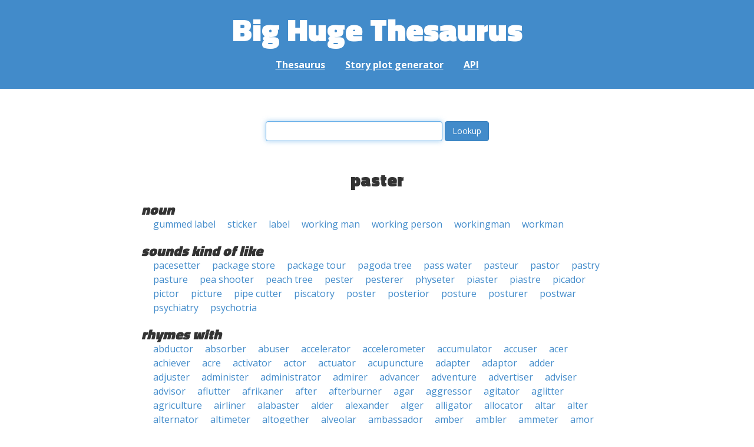

--- FILE ---
content_type: text/html; charset=UTF-8
request_url: https://words.bighugelabs.com/paster
body_size: 17679
content:
<!DOCTYPE html>
<html>
<head>
    <meta http-equiv="Content-type" content="text/html; charset=utf-8">
    <title>
        paster | Synonyms, antonyms, and rhymes                    | Big Huge Thesaurus
            </title>
    <meta name="description" content="English synonyms, antonyms, sound-alike, and rhyming words for &#039;paster&#039;">

    <meta property="og:title" content="Big Huge Thesaurus">
    <meta property="og:type" content="article">
    <meta property="og:description" content="English synonyms, antonyms, sound-alike, and rhyming words for &#039;paster&#039;">
    <meta property="og:url" content="https://words.bighugelabs.com">
    <meta property="og:image" content="https://words.bighugelabs.com/images/card.jpg">

    <meta name="twitter:card" content="summary_large_image">
    <meta name="twitter:title" content="Big Huge Thesaurus">
    <meta name="twitter:url" content="https://words.bighugelabs.com">
    <meta name="twitter:description" content="English synonyms, antonyms, sound-alike, and rhyming words for &#039;paster&#039;">
    <meta name="twitter:image" content="https://words.bighugelabs.com/images/card.jpg">

    <link rel="shortcut icon" href="/images/favicon.ico">
    <link rel="apple-touch-icon" href="/images/apple-touch-icon.png">
    <meta name="viewport" content="width=device-width">
    <meta name="csrf-token" content="XOdfzFrne6hNg5AGiBDAhfF61VZT8BszpUH5ihfT">

    <script type="text/javascript" src="//ajax.googleapis.com/ajax/libs/jquery/1.7.2/jquery.min.js"></script>
    <script>
        (function(i,s,o,g,r,a,m){i['GoogleAnalyticsObject']=r;i[r]=i[r]||function(){
            (i[r].q=i[r].q||[]).push(arguments)},i[r].l=1*new Date();a=s.createElement(o),
            m=s.getElementsByTagName(o)[0];a.async=1;a.src=g;m.parentNode.insertBefore(a,m)
        })(window,document,'script','//www.google-analytics.com/analytics.js','ga');

        ga('create', 'UA-53154-15', 'bighugelabs.com');
        ga('set', 'anonymizeIp', true);
        ga('send', 'pageview');
    </script>
    <link href="https://fonts.googleapis.com/css?family=Open+Sans:400,400i,700,700i,800|Roboto+Mono:400,400i,700,700i|Titillium+Web:900&display=swap" rel="stylesheet">
    <link href="//netdna.bootstrapcdn.com/font-awesome/4.0.3/css/font-awesome.css" rel="stylesheet">
    <link rel="stylesheet" href="//netdna.bootstrapcdn.com/bootstrap/3.0.3/css/bootstrap.min.css">
    <script src="//netdna.bootstrapcdn.com/bootstrap/3.0.3/js/bootstrap.min.js"></script>
    <link rel="stylesheet" type="text/css" href="/css/app.css?id=b5e8ab09ef20c4e8acf6" media="screen, print" />
</head>

<body class="">

<script type="text/javascript">
    window.google_analytics_uacct = "UA-53154-15";
</script>

<div id="app" class="wrap">
    <header>
        <h1>
            <a href="/">Big Huge Thesaurus</a>
        </h1>
        <nav>
            <a href="/">Thesaurus</a>
            <a href="/site/plot">Story plot generator</a>
            <a href="/site/api">API</a>
        </nav>
    </header>

    <section class="content">
                                    </section>

    
    <lookup-form></lookup-form>

    <div class="results">
                    <h2 class="center">paster</h2>

                                                <h3>noun</h3>
                
                                                        <ul class="words">
                                                    <li><a href="/gummed label">gummed label</a></li>
                                                    <li><a href="/sticker">sticker</a></li>
                                                    <li><a href="/label">label</a></li>
                                                    <li><a href="/working man">working man</a></li>
                                                    <li><a href="/working person">working person</a></li>
                                                    <li><a href="/workingman">workingman</a></li>
                                                    <li><a href="/workman">workman</a></li>
                                            </ul>
                                    
        
                    <h3>sounds kind of like</h3>
            <ul class="words">
                                    <li><a href="/pacesetter">pacesetter</a></li>
                                    <li><a href="/package store">package store</a></li>
                                    <li><a href="/package tour">package tour</a></li>
                                    <li><a href="/pagoda tree">pagoda tree</a></li>
                                    <li><a href="/pass water">pass water</a></li>
                                    <li><a href="/pasteur">pasteur</a></li>
                                    <li><a href="/pastor">pastor</a></li>
                                    <li><a href="/pastry">pastry</a></li>
                                    <li><a href="/pasture">pasture</a></li>
                                    <li><a href="/pea shooter">pea shooter</a></li>
                                    <li><a href="/peach tree">peach tree</a></li>
                                    <li><a href="/pester">pester</a></li>
                                    <li><a href="/pesterer">pesterer</a></li>
                                    <li><a href="/physeter">physeter</a></li>
                                    <li><a href="/piaster">piaster</a></li>
                                    <li><a href="/piastre">piastre</a></li>
                                    <li><a href="/picador">picador</a></li>
                                    <li><a href="/pictor">pictor</a></li>
                                    <li><a href="/picture">picture</a></li>
                                    <li><a href="/pipe cutter">pipe cutter</a></li>
                                    <li><a href="/piscatory">piscatory</a></li>
                                    <li><a href="/poster">poster</a></li>
                                    <li><a href="/posterior">posterior</a></li>
                                    <li><a href="/posture">posture</a></li>
                                    <li><a href="/posturer">posturer</a></li>
                                    <li><a href="/postwar">postwar</a></li>
                                    <li><a href="/psychiatry">psychiatry</a></li>
                                    <li><a href="/psychotria">psychotria</a></li>
                            </ul>
        
                    <h3>rhymes with</h3>
            <ul class="words">
                                    <li><a href="/abductor">abductor</a></li>
                                    <li><a href="/absorber">absorber</a></li>
                                    <li><a href="/abuser">abuser</a></li>
                                    <li><a href="/accelerator">accelerator</a></li>
                                    <li><a href="/accelerometer">accelerometer</a></li>
                                    <li><a href="/accumulator">accumulator</a></li>
                                    <li><a href="/accuser">accuser</a></li>
                                    <li><a href="/acer">acer</a></li>
                                    <li><a href="/achiever">achiever</a></li>
                                    <li><a href="/acre">acre</a></li>
                                    <li><a href="/activator">activator</a></li>
                                    <li><a href="/actor">actor</a></li>
                                    <li><a href="/actuator">actuator</a></li>
                                    <li><a href="/acupuncture">acupuncture</a></li>
                                    <li><a href="/adapter">adapter</a></li>
                                    <li><a href="/adaptor">adaptor</a></li>
                                    <li><a href="/adder">adder</a></li>
                                    <li><a href="/adjuster">adjuster</a></li>
                                    <li><a href="/administer">administer</a></li>
                                    <li><a href="/administrator">administrator</a></li>
                                    <li><a href="/admirer">admirer</a></li>
                                    <li><a href="/advancer">advancer</a></li>
                                    <li><a href="/adventure">adventure</a></li>
                                    <li><a href="/advertiser">advertiser</a></li>
                                    <li><a href="/adviser">adviser</a></li>
                                    <li><a href="/advisor">advisor</a></li>
                                    <li><a href="/aflutter">aflutter</a></li>
                                    <li><a href="/afrikaner">afrikaner</a></li>
                                    <li><a href="/after">after</a></li>
                                    <li><a href="/afterburner">afterburner</a></li>
                                    <li><a href="/agar">agar</a></li>
                                    <li><a href="/aggressor">aggressor</a></li>
                                    <li><a href="/agitator">agitator</a></li>
                                    <li><a href="/aglitter">aglitter</a></li>
                                    <li><a href="/agriculture">agriculture</a></li>
                                    <li><a href="/airliner">airliner</a></li>
                                    <li><a href="/alabaster">alabaster</a></li>
                                    <li><a href="/alder">alder</a></li>
                                    <li><a href="/alexander">alexander</a></li>
                                    <li><a href="/alger">alger</a></li>
                                    <li><a href="/alligator">alligator</a></li>
                                    <li><a href="/allocator">allocator</a></li>
                                    <li><a href="/altar">altar</a></li>
                                    <li><a href="/alter">alter</a></li>
                                    <li><a href="/alternator">alternator</a></li>
                                    <li><a href="/altimeter">altimeter</a></li>
                                    <li><a href="/altogether">altogether</a></li>
                                    <li><a href="/alveolar">alveolar</a></li>
                                    <li><a href="/ambassador">ambassador</a></li>
                                    <li><a href="/amber">amber</a></li>
                                    <li><a href="/ambler">ambler</a></li>
                                    <li><a href="/ammeter">ammeter</a></li>
                                    <li><a href="/amor">amor</a></li>
                                    <li><a href="/amphitheater">amphitheater</a></li>
                                    <li><a href="/amphitheatre">amphitheatre</a></li>
                                    <li><a href="/analyzer">analyzer</a></li>
                                    <li><a href="/ancestor">ancestor</a></li>
                                    <li><a href="/anchor">anchor</a></li>
                                    <li><a href="/anemometer">anemometer</a></li>
                                    <li><a href="/anger">anger</a></li>
                                    <li><a href="/angler">angler</a></li>
                                    <li><a href="/angular">angular</a></li>
                                    <li><a href="/animator">animator</a></li>
                                    <li><a href="/announcer">announcer</a></li>
                                    <li><a href="/annular">annular</a></li>
                                    <li><a href="/another">another</a></li>
                                    <li><a href="/answer">answer</a></li>
                                    <li><a href="/anteater">anteater</a></li>
                                    <li><a href="/anticancer">anticancer</a></li>
                                    <li><a href="/antler">antler</a></li>
                                    <li><a href="/aperture">aperture</a></li>
                                    <li><a href="/appetizer">appetizer</a></li>
                                    <li><a href="/applicator">applicator</a></li>
                                    <li><a href="/appraiser">appraiser</a></li>
                                    <li><a href="/appropriator">appropriator</a></li>
                                    <li><a href="/aquaculture">aquaculture</a></li>
                                    <li><a href="/aquifer">aquifer</a></li>
                                    <li><a href="/arbiter">arbiter</a></li>
                                    <li><a href="/arbitrager">arbitrager</a></li>
                                    <li><a href="/arbitrageur">arbitrageur</a></li>
                                    <li><a href="/arbitrator">arbitrator</a></li>
                                    <li><a href="/arbor">arbor</a></li>
                                    <li><a href="/arbour">arbour</a></li>
                                    <li><a href="/archer">archer</a></li>
                                    <li><a href="/architecture">architecture</a></li>
                                    <li><a href="/ardor">ardor</a></li>
                                    <li><a href="/armiger">armiger</a></li>
                                    <li><a href="/armor">armor</a></li>
                                    <li><a href="/armour">armour</a></li>
                                    <li><a href="/arranger">arranger</a></li>
                                    <li><a href="/arthur">arthur</a></li>
                                    <li><a href="/ashur">ashur</a></li>
                                    <li><a href="/asker">asker</a></li>
                                    <li><a href="/asper">asper</a></li>
                                    <li><a href="/assembler">assembler</a></li>
                                    <li><a href="/assessor">assessor</a></li>
                                    <li><a href="/aster">aster</a></li>
                                    <li><a href="/astor">astor</a></li>
                                    <li><a href="/astrologer">astrologer</a></li>
                                    <li><a href="/astronomer">astronomer</a></li>
                                    <li><a href="/asunder">asunder</a></li>
                                    <li><a href="/atomizer">atomizer</a></li>
                                    <li><a href="/attacker">attacker</a></li>
                                    <li><a href="/attainder">attainder</a></li>
                                    <li><a href="/attar">attar</a></li>
                                    <li><a href="/auditor">auditor</a></li>
                                    <li><a href="/auger">auger</a></li>
                                    <li><a href="/augur">augur</a></li>
                                    <li><a href="/author">author</a></li>
                                    <li><a href="/autobiographer">autobiographer</a></li>
                                    <li><a href="/automaker">automaker</a></li>
                                    <li><a href="/avenger">avenger</a></li>
                                    <li><a href="/aver">aver</a></li>
                                    <li><a href="/aviator">aviator</a></li>
                                    <li><a href="/avuncular">avuncular</a></li>
                                    <li><a href="/azure">azure</a></li>
                                    <li><a href="/babbler">babbler</a></li>
                                    <li><a href="/babysitter">babysitter</a></li>
                                    <li><a href="/bachelor">bachelor</a></li>
                                    <li><a href="/backer">backer</a></li>
                                    <li><a href="/backwater">backwater</a></li>
                                    <li><a href="/badger">badger</a></li>
                                    <li><a href="/baedeker">baedeker</a></li>
                                    <li><a href="/bagpiper">bagpiper</a></li>
                                    <li><a href="/bailor">bailor</a></li>
                                    <li><a href="/baker">baker</a></li>
                                    <li><a href="/balancer">balancer</a></li>
                                    <li><a href="/balder">balder</a></li>
                                    <li><a href="/balthasar">balthasar</a></li>
                                    <li><a href="/balthazar">balthazar</a></li>
                                    <li><a href="/bandleader">bandleader</a></li>
                                    <li><a href="/banger">banger</a></li>
                                    <li><a href="/bangor">bangor</a></li>
                                    <li><a href="/banister">banister</a></li>
                                    <li><a href="/banker">banker</a></li>
                                    <li><a href="/banner">banner</a></li>
                                    <li><a href="/bannister">bannister</a></li>
                                    <li><a href="/banter">banter</a></li>
                                    <li><a href="/barber">barber</a></li>
                                    <li><a href="/bargainer">bargainer</a></li>
                                    <li><a href="/barker">barker</a></li>
                                    <li><a href="/barometer">barometer</a></li>
                                    <li><a href="/barrister">barrister</a></li>
                                    <li><a href="/bartender">bartender</a></li>
                                    <li><a href="/barter">barter</a></li>
                                    <li><a href="/basketmaker">basketmaker</a></li>
                                    <li><a href="/bather">bather</a></li>
                                    <li><a href="/batter">batter</a></li>
                                    <li><a href="/beachcomber">beachcomber</a></li>
                                    <li><a href="/beaker">beaker</a></li>
                                    <li><a href="/bearer">bearer</a></li>
                                    <li><a href="/beater">beater</a></li>
                                    <li><a href="/beaver">beaver</a></li>
                                    <li><a href="/bedchamber">bedchamber</a></li>
                                    <li><a href="/beecher">beecher</a></li>
                                    <li><a href="/beefeater">beefeater</a></li>
                                    <li><a href="/beekeeper">beekeeper</a></li>
                                    <li><a href="/beeper">beeper</a></li>
                                    <li><a href="/beggar">beggar</a></li>
                                    <li><a href="/beginner">beginner</a></li>
                                    <li><a href="/behavior">behavior</a></li>
                                    <li><a href="/beholder">beholder</a></li>
                                    <li><a href="/belabor">belabor</a></li>
                                    <li><a href="/beleaguer">beleaguer</a></li>
                                    <li><a href="/believer">believer</a></li>
                                    <li><a href="/bellwether">bellwether</a></li>
                                    <li><a href="/bender">bender</a></li>
                                    <li><a href="/benefactor">benefactor</a></li>
                                    <li><a href="/berber">berber</a></li>
                                    <li><a href="/berkshire">berkshire</a></li>
                                    <li><a href="/berliner">berliner</a></li>
                                    <li><a href="/bessemer">bessemer</a></li>
                                    <li><a href="/bestseller">bestseller</a></li>
                                    <li><a href="/better">better</a></li>
                                    <li><a href="/bettor">bettor</a></li>
                                    <li><a href="/bewilder">bewilder</a></li>
                                    <li><a href="/bicker">bicker</a></li>
                                    <li><a href="/bidder">bidder</a></li>
                                    <li><a href="/bigger">bigger</a></li>
                                    <li><a href="/binder">binder</a></li>
                                    <li><a href="/binger">binger</a></li>
                                    <li><a href="/binocular">binocular</a></li>
                                    <li><a href="/biographer">biographer</a></li>
                                    <li><a href="/bipolar">bipolar</a></li>
                                    <li><a href="/birder">birder</a></li>
                                    <li><a href="/birdfeeder">birdfeeder</a></li>
                                    <li><a href="/biter">biter</a></li>
                                    <li><a href="/bitter">bitter</a></li>
                                    <li><a href="/bladder">bladder</a></li>
                                    <li><a href="/blaster">blaster</a></li>
                                    <li><a href="/blather">blather</a></li>
                                    <li><a href="/blazer">blazer</a></li>
                                    <li><a href="/bleacher">bleacher</a></li>
                                    <li><a href="/blender">blender</a></li>
                                    <li><a href="/blinder">blinder</a></li>
                                    <li><a href="/blister">blister</a></li>
                                    <li><a href="/blockbuster">blockbuster</a></li>
                                    <li><a href="/blocker">blocker</a></li>
                                    <li><a href="/bloodsucker">bloodsucker</a></li>
                                    <li><a href="/bloomer">bloomer</a></li>
                                    <li><a href="/blooper">blooper</a></li>
                                    <li><a href="/blotter">blotter</a></li>
                                    <li><a href="/blubber">blubber</a></li>
                                    <li><a href="/blunder">blunder</a></li>
                                    <li><a href="/bluster">bluster</a></li>
                                    <li><a href="/boarder">boarder</a></li>
                                    <li><a href="/bobber">bobber</a></li>
                                    <li><a href="/boiler">boiler</a></li>
                                    <li><a href="/bolivar">bolivar</a></li>
                                    <li><a href="/bolster">bolster</a></li>
                                    <li><a href="/bomber">bomber</a></li>
                                    <li><a href="/bondholder">bondholder</a></li>
                                    <li><a href="/boner">boner</a></li>
                                    <li><a href="/bookbinder">bookbinder</a></li>
                                    <li><a href="/booker">booker</a></li>
                                    <li><a href="/bookkeeper">bookkeeper</a></li>
                                    <li><a href="/bookseller">bookseller</a></li>
                                    <li><a href="/boomer">boomer</a></li>
                                    <li><a href="/booster">booster</a></li>
                                    <li><a href="/bootlegger">bootlegger</a></li>
                                    <li><a href="/boozer">boozer</a></li>
                                    <li><a href="/border">border</a></li>
                                    <li><a href="/borer">borer</a></li>
                                    <li><a href="/bother">bother</a></li>
                                    <li><a href="/bottler">bottler</a></li>
                                    <li><a href="/boulder">boulder</a></li>
                                    <li><a href="/bouncer">bouncer</a></li>
                                    <li><a href="/bounder">bounder</a></li>
                                    <li><a href="/bowler">bowler</a></li>
                                    <li><a href="/boxer">boxer</a></li>
                                    <li><a href="/bracer">bracer</a></li>
                                    <li><a href="/bragger">bragger</a></li>
                                    <li><a href="/breadwinner">breadwinner</a></li>
                                    <li><a href="/breaker">breaker</a></li>
                                    <li><a href="/breakwater">breakwater</a></li>
                                    <li><a href="/breather">breather</a></li>
                                    <li><a href="/breeder">breeder</a></li>
                                    <li><a href="/broadcaster">broadcaster</a></li>
                                    <li><a href="/broiler">broiler</a></li>
                                    <li><a href="/broker">broker</a></li>
                                    <li><a href="/brother">brother</a></li>
                                    <li><a href="/browser">browser</a></li>
                                    <li><a href="/bruckner">bruckner</a></li>
                                    <li><a href="/buchner">buchner</a></li>
                                    <li><a href="/buckler">buckler</a></li>
                                    <li><a href="/buffer">buffer</a></li>
                                    <li><a href="/bugger">bugger</a></li>
                                    <li><a href="/builder">builder</a></li>
                                    <li><a href="/bulldozer">bulldozer</a></li>
                                    <li><a href="/bullfighter">bullfighter</a></li>
                                    <li><a href="/bummer">bummer</a></li>
                                    <li><a href="/bumper">bumper</a></li>
                                    <li><a href="/bungler">bungler</a></li>
                                    <li><a href="/bunker">bunker</a></li>
                                    <li><a href="/burger">burger</a></li>
                                    <li><a href="/burgher">burgher</a></li>
                                    <li><a href="/burglar">burglar</a></li>
                                    <li><a href="/burgomaster">burgomaster</a></li>
                                    <li><a href="/burner">burner</a></li>
                                    <li><a href="/busker">busker</a></li>
                                    <li><a href="/buspar">buspar</a></li>
                                    <li><a href="/buster">buster</a></li>
                                    <li><a href="/bustier">bustier</a></li>
                                    <li><a href="/butcher">butcher</a></li>
                                    <li><a href="/butler">butler</a></li>
                                    <li><a href="/butter">butter</a></li>
                                    <li><a href="/buzzer">buzzer</a></li>
                                    <li><a href="/bystander">bystander</a></li>
                                    <li><a href="/cabdriver">cabdriver</a></li>
                                    <li><a href="/cadaver">cadaver</a></li>
                                    <li><a href="/caesar">caesar</a></li>
                                    <li><a href="/calculator">calculator</a></li>
                                    <li><a href="/calder">calder</a></li>
                                    <li><a href="/calendar">calendar</a></li>
                                    <li><a href="/caliber">caliber</a></li>
                                    <li><a href="/caliper">caliper</a></li>
                                    <li><a href="/caller">caller</a></li>
                                    <li><a href="/camber">camber</a></li>
                                    <li><a href="/camcorder">camcorder</a></li>
                                    <li><a href="/campaigner">campaigner</a></li>
                                    <li><a href="/camper">camper</a></li>
                                    <li><a href="/cancer">cancer</a></li>
                                    <li><a href="/candlemaker">candlemaker</a></li>
                                    <li><a href="/candor">candor</a></li>
                                    <li><a href="/canister">canister</a></li>
                                    <li><a href="/canker">canker</a></li>
                                    <li><a href="/cannister">cannister</a></li>
                                    <li><a href="/canter">canter</a></li>
                                    <li><a href="/cantor">cantor</a></li>
                                    <li><a href="/capacitor">capacitor</a></li>
                                    <li><a href="/caper">caper</a></li>
                                    <li><a href="/captor">captor</a></li>
                                    <li><a href="/capture">capture</a></li>
                                    <li><a href="/carburetor">carburetor</a></li>
                                    <li><a href="/cardholder">cardholder</a></li>
                                    <li><a href="/cardiovascular">cardiovascular</a></li>
                                    <li><a href="/caregiver">caregiver</a></li>
                                    <li><a href="/caretaker">caretaker</a></li>
                                    <li><a href="/caricature">caricature</a></li>
                                    <li><a href="/carmaker">carmaker</a></li>
                                    <li><a href="/carpenter">carpenter</a></li>
                                    <li><a href="/carper">carper</a></li>
                                    <li><a href="/carpetbagger">carpetbagger</a></li>
                                    <li><a href="/carter">carter</a></li>
                                    <li><a href="/carver">carver</a></li>
                                    <li><a href="/caseworker">caseworker</a></li>
                                    <li><a href="/caspar">caspar</a></li>
                                    <li><a href="/casper">casper</a></li>
                                    <li><a href="/caster">caster</a></li>
                                    <li><a href="/castor">castor</a></li>
                                    <li><a href="/cataloger">cataloger</a></li>
                                    <li><a href="/catcher">catcher</a></li>
                                    <li><a href="/cater">cater</a></li>
                                    <li><a href="/caterpillar">caterpillar</a></li>
                                    <li><a href="/cather">cather</a></li>
                                    <li><a href="/catheter">catheter</a></li>
                                    <li><a href="/cedar">cedar</a></li>
                                    <li><a href="/cellar">cellar</a></li>
                                    <li><a href="/cellular">cellular</a></li>
                                    <li><a href="/censer">censer</a></li>
                                    <li><a href="/censor">censor</a></li>
                                    <li><a href="/censure">censure</a></li>
                                    <li><a href="/center">center</a></li>
                                    <li><a href="/centerfielder">centerfielder</a></li>
                                    <li><a href="/centimeter">centimeter</a></li>
                                    <li><a href="/centner">centner</a></li>
                                    <li><a href="/centre">centre</a></li>
                                    <li><a href="/challenger">challenger</a></li>
                                    <li><a href="/chamber">chamber</a></li>
                                    <li><a href="/chancellor">chancellor</a></li>
                                    <li><a href="/chandler">chandler</a></li>
                                    <li><a href="/changeover">changeover</a></li>
                                    <li><a href="/changer">changer</a></li>
                                    <li><a href="/chapter">chapter</a></li>
                                    <li><a href="/character">character</a></li>
                                    <li><a href="/charger">charger</a></li>
                                    <li><a href="/charmer">charmer</a></li>
                                    <li><a href="/charter">charter</a></li>
                                    <li><a href="/chaser">chaser</a></li>
                                    <li><a href="/chatter">chatter</a></li>
                                    <li><a href="/chaucer">chaucer</a></li>
                                    <li><a href="/cheater">cheater</a></li>
                                    <li><a href="/checker">checker</a></li>
                                    <li><a href="/cheddar">cheddar</a></li>
                                    <li><a href="/cheerleader">cheerleader</a></li>
                                    <li><a href="/cheeseburger">cheeseburger</a></li>
                                    <li><a href="/cheever">cheever</a></li>
                                    <li><a href="/chester">chester</a></li>
                                    <li><a href="/chiller">chiller</a></li>
                                    <li><a href="/chipper">chipper</a></li>
                                    <li><a href="/chiropractor">chiropractor</a></li>
                                    <li><a href="/chopper">chopper</a></li>
                                    <li><a href="/choreographer">choreographer</a></li>
                                    <li><a href="/chowder">chowder</a></li>
                                    <li><a href="/christopher">christopher</a></li>
                                    <li><a href="/chronicler">chronicler</a></li>
                                    <li><a href="/cider">cider</a></li>
                                    <li><a href="/cinder">cinder</a></li>
                                    <li><a href="/cinematographer">cinematographer</a></li>
                                    <li><a href="/cipher">cipher</a></li>
                                    <li><a href="/circular">circular</a></li>
                                    <li><a href="/clamber">clamber</a></li>
                                    <li><a href="/clamor">clamor</a></li>
                                    <li><a href="/clapper">clapper</a></li>
                                    <li><a href="/clatter">clatter</a></li>
                                    <li><a href="/cleaner">cleaner</a></li>
                                    <li><a href="/cleanser">cleanser</a></li>
                                    <li><a href="/cleaver">cleaver</a></li>
                                    <li><a href="/clever">clever</a></li>
                                    <li><a href="/cliffhanger">cliffhanger</a></li>
                                    <li><a href="/climber">climber</a></li>
                                    <li><a href="/clincher">clincher</a></li>
                                    <li><a href="/clipper">clipper</a></li>
                                    <li><a href="/clobber">clobber</a></li>
                                    <li><a href="/cloister">cloister</a></li>
                                    <li><a href="/closer">closer</a></li>
                                    <li><a href="/closure">closure</a></li>
                                    <li><a href="/clothier">clothier</a></li>
                                    <li><a href="/cloture">cloture</a></li>
                                    <li><a href="/clover">clover</a></li>
                                    <li><a href="/cluster">cluster</a></li>
                                    <li><a href="/clutter">clutter</a></li>
                                    <li><a href="/coaster">coaster</a></li>
                                    <li><a href="/coauthor">coauthor</a></li>
                                    <li><a href="/cobbler">cobbler</a></li>
                                    <li><a href="/cocker">cocker</a></li>
                                    <li><a href="/coder">coder</a></li>
                                    <li><a href="/coffer">coffer</a></li>
                                    <li><a href="/cofounder">cofounder</a></li>
                                    <li><a href="/coiner">coiner</a></li>
                                    <li><a href="/collaborator">collaborator</a></li>
                                    <li><a href="/collar">collar</a></li>
                                    <li><a href="/collector">collector</a></li>
                                    <li><a href="/collider">collider</a></li>
                                    <li><a href="/collier">collier</a></li>
                                    <li><a href="/colonizer">colonizer</a></li>
                                    <li><a href="/color">color</a></li>
                                    <li><a href="/colter">colter</a></li>
                                    <li><a href="/comer">comer</a></li>
                                    <li><a href="/comforter">comforter</a></li>
                                    <li><a href="/commander">commander</a></li>
                                    <li><a href="/commentator">commentator</a></li>
                                    <li><a href="/commissioner">commissioner</a></li>
                                    <li><a href="/commoner">commoner</a></li>
                                    <li><a href="/communicator">communicator</a></li>
                                    <li><a href="/commuter">commuter</a></li>
                                    <li><a href="/competitor">competitor</a></li>
                                    <li><a href="/compiler">compiler</a></li>
                                    <li><a href="/complainer">complainer</a></li>
                                    <li><a href="/composer">composer</a></li>
                                    <li><a href="/composure">composure</a></li>
                                    <li><a href="/compressor">compressor</a></li>
                                    <li><a href="/compromiser">compromiser</a></li>
                                    <li><a href="/comptroller">comptroller</a></li>
                                    <li><a href="/computer">computer</a></li>
                                    <li><a href="/conciliator">conciliator</a></li>
                                    <li><a href="/condenser">condenser</a></li>
                                    <li><a href="/conditioner">conditioner</a></li>
                                    <li><a href="/condor">condor</a></li>
                                    <li><a href="/conductor">conductor</a></li>
                                    <li><a href="/confectioner">confectioner</a></li>
                                    <li><a href="/configure">configure</a></li>
                                    <li><a href="/conger">conger</a></li>
                                    <li><a href="/conifer">conifer</a></li>
                                    <li><a href="/conjecture">conjecture</a></li>
                                    <li><a href="/conjure">conjure</a></li>
                                    <li><a href="/connecter">connecter</a></li>
                                    <li><a href="/connector">connector</a></li>
                                    <li><a href="/conquer">conquer</a></li>
                                    <li><a href="/conservator">conservator</a></li>
                                    <li><a href="/consider">consider</a></li>
                                    <li><a href="/conspirator">conspirator</a></li>
                                    <li><a href="/constrictor">constrictor</a></li>
                                    <li><a href="/constructor">constructor</a></li>
                                    <li><a href="/consular">consular</a></li>
                                    <li><a href="/consumer">consumer</a></li>
                                    <li><a href="/container">container</a></li>
                                    <li><a href="/contender">contender</a></li>
                                    <li><a href="/contractor">contractor</a></li>
                                    <li><a href="/contributor">contributor</a></li>
                                    <li><a href="/controller">controller</a></li>
                                    <li><a href="/converter">converter</a></li>
                                    <li><a href="/cooker">cooker</a></li>
                                    <li><a href="/cooler">cooler</a></li>
                                    <li><a href="/cooper">cooper</a></li>
                                    <li><a href="/coordinator">coordinator</a></li>
                                    <li><a href="/cooter">cooter</a></li>
                                    <li><a href="/copartner">copartner</a></li>
                                    <li><a href="/copper">copper</a></li>
                                    <li><a href="/copyreader">copyreader</a></li>
                                    <li><a href="/copywriter">copywriter</a></li>
                                    <li><a href="/coriander">coriander</a></li>
                                    <li><a href="/corker">corker</a></li>
                                    <li><a href="/corner">corner</a></li>
                                    <li><a href="/coroner">coroner</a></li>
                                    <li><a href="/corridor">corridor</a></li>
                                    <li><a href="/cosponsor">cosponsor</a></li>
                                    <li><a href="/costumer">costumer</a></li>
                                    <li><a href="/cotter">cotter</a></li>
                                    <li><a href="/cougar">cougar</a></li>
                                    <li><a href="/coulter">coulter</a></li>
                                    <li><a href="/counsellor">counsellor</a></li>
                                    <li><a href="/counselor">counselor</a></li>
                                    <li><a href="/counter">counter</a></li>
                                    <li><a href="/counterculture">counterculture</a></li>
                                    <li><a href="/counterfeiter">counterfeiter</a></li>
                                    <li><a href="/countermeasure">countermeasure</a></li>
                                    <li><a href="/counteroffer">counteroffer</a></li>
                                    <li><a href="/countertenor">countertenor</a></li>
                                    <li><a href="/coupler">coupler</a></li>
                                    <li><a href="/courser">courser</a></li>
                                    <li><a href="/cover">cover</a></li>
                                    <li><a href="/cowper">cowper</a></li>
                                    <li><a href="/cracker">cracker</a></li>
                                    <li><a href="/crammer">crammer</a></li>
                                    <li><a href="/crater">crater</a></li>
                                    <li><a href="/creamer">creamer</a></li>
                                    <li><a href="/creator">creator</a></li>
                                    <li><a href="/creature">creature</a></li>
                                    <li><a href="/creditor">creditor</a></li>
                                    <li><a href="/critter">critter</a></li>
                                    <li><a href="/croaker">croaker</a></li>
                                    <li><a href="/crooner">crooner</a></li>
                                    <li><a href="/cropper">cropper</a></li>
                                    <li><a href="/crossover">crossover</a></li>
                                    <li><a href="/crozier">crozier</a></li>
                                    <li><a href="/cruiser">cruiser</a></li>
                                    <li><a href="/crusader">crusader</a></li>
                                    <li><a href="/crusher">crusher</a></li>
                                    <li><a href="/crystallographer">crystallographer</a></li>
                                    <li><a href="/cucumber">cucumber</a></li>
                                    <li><a href="/culture">culture</a></li>
                                    <li><a href="/cumber">cumber</a></li>
                                    <li><a href="/curator">curator</a></li>
                                    <li><a href="/curler">curler</a></li>
                                    <li><a href="/curricular">curricular</a></li>
                                    <li><a href="/cursor">cursor</a></li>
                                    <li><a href="/curvature">curvature</a></li>
                                    <li><a href="/custer">custer</a></li>
                                    <li><a href="/customer">customer</a></li>
                                    <li><a href="/cutler">cutler</a></li>
                                    <li><a href="/cutter">cutter</a></li>
                                    <li><a href="/cylinder">cylinder</a></li>
                                    <li><a href="/cypher">cypher</a></li>
                                    <li><a href="/dagger">dagger</a></li>
                                    <li><a href="/daimler">daimler</a></li>
                                    <li><a href="/damper">damper</a></li>
                                    <li><a href="/dancer">dancer</a></li>
                                    <li><a href="/danger">danger</a></li>
                                    <li><a href="/dapper">dapper</a></li>
                                    <li><a href="/darner">darner</a></li>
                                    <li><a href="/darter">darter</a></li>
                                    <li><a href="/dauber">dauber</a></li>
                                    <li><a href="/daughter">daughter</a></li>
                                    <li><a href="/dealer">dealer</a></li>
                                    <li><a href="/debater">debater</a></li>
                                    <li><a href="/debenture">debenture</a></li>
                                    <li><a href="/debtor">debtor</a></li>
                                    <li><a href="/decatur">decatur</a></li>
                                    <li><a href="/december">december</a></li>
                                    <li><a href="/deciliter">deciliter</a></li>
                                    <li><a href="/decipher">decipher</a></li>
                                    <li><a href="/decker">decker</a></li>
                                    <li><a href="/decoder">decoder</a></li>
                                    <li><a href="/decorator">decorator</a></li>
                                    <li><a href="/defector">defector</a></li>
                                    <li><a href="/defender">defender</a></li>
                                    <li><a href="/defibrillator">defibrillator</a></li>
                                    <li><a href="/deflator">deflator</a></li>
                                    <li><a href="/dekker">dekker</a></li>
                                    <li><a href="/deliver">deliver</a></li>
                                    <li><a href="/demeanor">demeanor</a></li>
                                    <li><a href="/demeter">demeter</a></li>
                                    <li><a href="/demographer">demographer</a></li>
                                    <li><a href="/demonstrator">demonstrator</a></li>
                                    <li><a href="/denature">denature</a></li>
                                    <li><a href="/denominator">denominator</a></li>
                                    <li><a href="/densitometer">densitometer</a></li>
                                    <li><a href="/denture">denture</a></li>
                                    <li><a href="/denver">denver</a></li>
                                    <li><a href="/departure">departure</a></li>
                                    <li><a href="/depositor">depositor</a></li>
                                    <li><a href="/derringer">derringer</a></li>
                                    <li><a href="/deserter">deserter</a></li>
                                    <li><a href="/designer">designer</a></li>
                                    <li><a href="/detector">detector</a></li>
                                    <li><a href="/detonator">detonator</a></li>
                                    <li><a href="/developer">developer</a></li>
                                    <li><a href="/dexter">dexter</a></li>
                                    <li><a href="/diameter">diameter</a></li>
                                    <li><a href="/diaper">diaper</a></li>
                                    <li><a href="/dicker">dicker</a></li>
                                    <li><a href="/dictator">dictator</a></li>
                                    <li><a href="/dieter">dieter</a></li>
                                    <li><a href="/differ">differ</a></li>
                                    <li><a href="/digester">digester</a></li>
                                    <li><a href="/digger">digger</a></li>
                                    <li><a href="/dimer">dimer</a></li>
                                    <li><a href="/dimmer">dimmer</a></li>
                                    <li><a href="/diner">diner</a></li>
                                    <li><a href="/dinner">dinner</a></li>
                                    <li><a href="/dipper">dipper</a></li>
                                    <li><a href="/director">director</a></li>
                                    <li><a href="/disaster">disaster</a></li>
                                    <li><a href="/disclaimer">disclaimer</a></li>
                                    <li><a href="/disclosure">disclosure</a></li>
                                    <li><a href="/discolor">discolor</a></li>
                                    <li><a href="/discounter">discounter</a></li>
                                    <li><a href="/discover">discover</a></li>
                                    <li><a href="/disfavor">disfavor</a></li>
                                    <li><a href="/disfigure">disfigure</a></li>
                                    <li><a href="/dishonor">dishonor</a></li>
                                    <li><a href="/dishwasher">dishwasher</a></li>
                                    <li><a href="/dismember">dismember</a></li>
                                    <li><a href="/disorder">disorder</a></li>
                                    <li><a href="/dispatcher">dispatcher</a></li>
                                    <li><a href="/dispenser">dispenser</a></li>
                                    <li><a href="/displeasure">displeasure</a></li>
                                    <li><a href="/dissenter">dissenter</a></li>
                                    <li><a href="/dissimilar">dissimilar</a></li>
                                    <li><a href="/dissolver">dissolver</a></li>
                                    <li><a href="/distemper">distemper</a></li>
                                    <li><a href="/distiller">distiller</a></li>
                                    <li><a href="/distributor">distributor</a></li>
                                    <li><a href="/dither">dither</a></li>
                                    <li><a href="/diver">diver</a></li>
                                    <li><a href="/divestiture">divestiture</a></li>
                                    <li><a href="/divider">divider</a></li>
                                    <li><a href="/divisor">divisor</a></li>
                                    <li><a href="/docker">docker</a></li>
                                    <li><a href="/dockworker">dockworker</a></li>
                                    <li><a href="/doctor">doctor</a></li>
                                    <li><a href="/dodger">dodger</a></li>
                                    <li><a href="/dollar">dollar</a></li>
                                    <li><a href="/donar">donar</a></li>
                                    <li><a href="/donor">donor</a></li>
                                    <li><a href="/doorkeeper">doorkeeper</a></li>
                                    <li><a href="/doppler">doppler</a></li>
                                    <li><a href="/dormer">dormer</a></li>
                                    <li><a href="/doubter">doubter</a></li>
                                    <li><a href="/dover">dover</a></li>
                                    <li><a href="/dowager">dowager</a></li>
                                    <li><a href="/downer">downer</a></li>
                                    <li><a href="/downriver">downriver</a></li>
                                    <li><a href="/drafter">drafter</a></li>
                                    <li><a href="/draper">draper</a></li>
                                    <li><a href="/dreamer">dreamer</a></li>
                                    <li><a href="/dresser">dresser</a></li>
                                    <li><a href="/dressmaker">dressmaker</a></li>
                                    <li><a href="/drifter">drifter</a></li>
                                    <li><a href="/drinker">drinker</a></li>
                                    <li><a href="/driver">driver</a></li>
                                    <li><a href="/dropper">dropper</a></li>
                                    <li><a href="/drover">drover</a></li>
                                    <li><a href="/drummer">drummer</a></li>
                                    <li><a href="/duffer">duffer</a></li>
                                    <li><a href="/dulcimer">dulcimer</a></li>
                                    <li><a href="/dumper">dumper</a></li>
                                    <li><a href="/dumpster">dumpster</a></li>
                                    <li><a href="/dunker">dunker</a></li>
                                    <li><a href="/durer">durer</a></li>
                                    <li><a href="/duster">duster</a></li>
                                    <li><a href="/duvalier">duvalier</a></li>
                                    <li><a href="/dweller">dweller</a></li>
                                    <li><a href="/eager">eager</a></li>
                                    <li><a href="/earner">earner</a></li>
                                    <li><a href="/easter">easter</a></li>
                                    <li><a href="/easterner">easterner</a></li>
                                    <li><a href="/eater">eater</a></li>
                                    <li><a href="/edgar">edgar</a></li>
                                    <li><a href="/edger">edger</a></li>
                                    <li><a href="/editor">editor</a></li>
                                    <li><a href="/educator">educator</a></li>
                                    <li><a href="/egger">egger</a></li>
                                    <li><a href="/elastomer">elastomer</a></li>
                                    <li><a href="/elater">elater</a></li>
                                    <li><a href="/elder">elder</a></li>
                                    <li><a href="/elevator">elevator</a></li>
                                    <li><a href="/elgar">elgar</a></li>
                                    <li><a href="/elixir">elixir</a></li>
                                    <li><a href="/ember">ember</a></li>
                                    <li><a href="/embezzler">embezzler</a></li>
                                    <li><a href="/embitter">embitter</a></li>
                                    <li><a href="/embroider">embroider</a></li>
                                    <li><a href="/emmer">emmer</a></li>
                                    <li><a href="/emptor">emptor</a></li>
                                    <li><a href="/enamor">enamor</a></li>
                                    <li><a href="/enchanter">enchanter</a></li>
                                    <li><a href="/enclosure">enclosure</a></li>
                                    <li><a href="/encounter">encounter</a></li>
                                    <li><a href="/encumber">encumber</a></li>
                                    <li><a href="/endanger">endanger</a></li>
                                    <li><a href="/endeavor">endeavor</a></li>
                                    <li><a href="/endeavour">endeavour</a></li>
                                    <li><a href="/endorser">endorser</a></li>
                                    <li><a href="/energizer">energizer</a></li>
                                    <li><a href="/enforcer">enforcer</a></li>
                                    <li><a href="/engender">engender</a></li>
                                    <li><a href="/engraver">engraver</a></li>
                                    <li><a href="/enhancer">enhancer</a></li>
                                    <li><a href="/enlarger">enlarger</a></li>
                                    <li><a href="/enquirer">enquirer</a></li>
                                    <li><a href="/enrapture">enrapture</a></li>
                                    <li><a href="/enter">enter</a></li>
                                    <li><a href="/entertainer">entertainer</a></li>
                                    <li><a href="/epicenter">epicenter</a></li>
                                    <li><a href="/equalizer">equalizer</a></li>
                                    <li><a href="/equator">equator</a></li>
                                    <li><a href="/equiangular">equiangular</a></li>
                                    <li><a href="/er">er</a></li>
                                    <li><a href="/eraser">eraser</a></li>
                                    <li><a href="/error">error</a></li>
                                    <li><a href="/escalator">escalator</a></li>
                                    <li><a href="/esker">esker</a></li>
                                    <li><a href="/espalier">espalier</a></li>
                                    <li><a href="/ester">ester</a></li>
                                    <li><a href="/esther">esther</a></li>
                                    <li><a href="/estimator">estimator</a></li>
                                    <li><a href="/ether">ether</a></li>
                                    <li><a href="/euchre">euchre</a></li>
                                    <li><a href="/euler">euler</a></li>
                                    <li><a href="/eurodollar">eurodollar</a></li>
                                    <li><a href="/ever">ever</a></li>
                                    <li><a href="/examiner">examiner</a></li>
                                    <li><a href="/excalibur">excalibur</a></li>
                                    <li><a href="/excavator">excavator</a></li>
                                    <li><a href="/exchanger">exchanger</a></li>
                                    <li><a href="/exchequer">exchequer</a></li>
                                    <li><a href="/executioner">executioner</a></li>
                                    <li><a href="/executor">executor</a></li>
                                    <li><a href="/exerciser">exerciser</a></li>
                                    <li><a href="/exhibitor">exhibitor</a></li>
                                    <li><a href="/expenditure">expenditure</a></li>
                                    <li><a href="/experimenter">experimenter</a></li>
                                    <li><a href="/explorer">explorer</a></li>
                                    <li><a href="/exporter">exporter</a></li>
                                    <li><a href="/exposure">exposure</a></li>
                                    <li><a href="/exterminator">exterminator</a></li>
                                    <li><a href="/extinguisher">extinguisher</a></li>
                                    <li><a href="/extracurricular">extracurricular</a></li>
                                    <li><a href="/eyeliner">eyeliner</a></li>
                                    <li><a href="/fabricator">fabricator</a></li>
                                    <li><a href="/facer">facer</a></li>
                                    <li><a href="/facilitator">facilitator</a></li>
                                    <li><a href="/factor">factor</a></li>
                                    <li><a href="/failure">failure</a></li>
                                    <li><a href="/faker">faker</a></li>
                                    <li><a href="/falconer">falconer</a></li>
                                    <li><a href="/falkner">falkner</a></li>
                                    <li><a href="/faller">faller</a></li>
                                    <li><a href="/falter">falter</a></li>
                                    <li><a href="/familiar">familiar</a></li>
                                    <li><a href="/farmer">farmer</a></li>
                                    <li><a href="/farther">farther</a></li>
                                    <li><a href="/fastener">fastener</a></li>
                                    <li><a href="/faster">faster</a></li>
                                    <li><a href="/father">father</a></li>
                                    <li><a href="/faulkner">faulkner</a></li>
                                    <li><a href="/favor">favor</a></li>
                                    <li><a href="/feather">feather</a></li>
                                    <li><a href="/feature">feature</a></li>
                                    <li><a href="/fechner">fechner</a></li>
                                    <li><a href="/feeder">feeder</a></li>
                                    <li><a href="/feeler">feeler</a></li>
                                    <li><a href="/feller">feller</a></li>
                                    <li><a href="/femur">femur</a></li>
                                    <li><a href="/fender">fender</a></li>
                                    <li><a href="/ferber">ferber</a></li>
                                    <li><a href="/fertilizer">fertilizer</a></li>
                                    <li><a href="/fervor">fervor</a></li>
                                    <li><a href="/fester">fester</a></li>
                                    <li><a href="/fetter">fetter</a></li>
                                    <li><a href="/fever">fever</a></li>
                                    <li><a href="/fiber">fiber</a></li>
                                    <li><a href="/fibre">fibre</a></li>
                                    <li><a href="/fiddler">fiddler</a></li>
                                    <li><a href="/fiedler">fiedler</a></li>
                                    <li><a href="/fielder">fielder</a></li>
                                    <li><a href="/fighter">fighter</a></li>
                                    <li><a href="/figure">figure</a></li>
                                    <li><a href="/filer">filer</a></li>
                                    <li><a href="/filibuster">filibuster</a></li>
                                    <li><a href="/filler">filler</a></li>
                                    <li><a href="/filmmaker">filmmaker</a></li>
                                    <li><a href="/filter">filter</a></li>
                                    <li><a href="/finagler">finagler</a></li>
                                    <li><a href="/finder">finder</a></li>
                                    <li><a href="/finer">finer</a></li>
                                    <li><a href="/finger">finger</a></li>
                                    <li><a href="/finisher">finisher</a></li>
                                    <li><a href="/firecracker">firecracker</a></li>
                                    <li><a href="/firefighter">firefighter</a></li>
                                    <li><a href="/fischer">fischer</a></li>
                                    <li><a href="/fisher">fisher</a></li>
                                    <li><a href="/fishmonger">fishmonger</a></li>
                                    <li><a href="/fissure">fissure</a></li>
                                    <li><a href="/fitter">fitter</a></li>
                                    <li><a href="/fixer">fixer</a></li>
                                    <li><a href="/fixture">fixture</a></li>
                                    <li><a href="/flapper">flapper</a></li>
                                    <li><a href="/flasher">flasher</a></li>
                                    <li><a href="/flatter">flatter</a></li>
                                    <li><a href="/flavor">flavor</a></li>
                                    <li><a href="/fletcher">fletcher</a></li>
                                    <li><a href="/flicker">flicker</a></li>
                                    <li><a href="/flipper">flipper</a></li>
                                    <li><a href="/floater">floater</a></li>
                                    <li><a href="/flounder">flounder</a></li>
                                    <li><a href="/fluster">fluster</a></li>
                                    <li><a href="/flutter">flutter</a></li>
                                    <li><a href="/flycatcher">flycatcher</a></li>
                                    <li><a href="/flypaper">flypaper</a></li>
                                    <li><a href="/fodder">fodder</a></li>
                                    <li><a href="/folder">folder</a></li>
                                    <li><a href="/footer">footer</a></li>
                                    <li><a href="/forecaster">forecaster</a></li>
                                    <li><a href="/foreclosure">foreclosure</a></li>
                                    <li><a href="/forefather">forefather</a></li>
                                    <li><a href="/forefinger">forefinger</a></li>
                                    <li><a href="/foreigner">foreigner</a></li>
                                    <li><a href="/forerunner">forerunner</a></li>
                                    <li><a href="/forester">forester</a></li>
                                    <li><a href="/forever">forever</a></li>
                                    <li><a href="/forfeiture">forfeiture</a></li>
                                    <li><a href="/forger">forger</a></li>
                                    <li><a href="/former">former</a></li>
                                    <li><a href="/foster">foster</a></li>
                                    <li><a href="/founder">founder</a></li>
                                    <li><a href="/fowler">fowler</a></li>
                                    <li><a href="/fracture">fracture</a></li>
                                    <li><a href="/framer">framer</a></li>
                                    <li><a href="/frankfurter">frankfurter</a></li>
                                    <li><a href="/frazer">frazer</a></li>
                                    <li><a href="/freeholder">freeholder</a></li>
                                    <li><a href="/freeloader">freeloader</a></li>
                                    <li><a href="/freethinker">freethinker</a></li>
                                    <li><a href="/freezer">freezer</a></li>
                                    <li><a href="/freighter">freighter</a></li>
                                    <li><a href="/freshener">freshener</a></li>
                                    <li><a href="/fresher">fresher</a></li>
                                    <li><a href="/freshwater">freshwater</a></li>
                                    <li><a href="/fritter">fritter</a></li>
                                    <li><a href="/fuller">fuller</a></li>
                                    <li><a href="/fundraiser">fundraiser</a></li>
                                    <li><a href="/furniture">furniture</a></li>
                                    <li><a href="/further">further</a></li>
                                    <li><a href="/future">future</a></li>
                                    <li><a href="/gainer">gainer</a></li>
                                    <li><a href="/gaiter">gaiter</a></li>
                                    <li><a href="/gallbladder">gallbladder</a></li>
                                    <li><a href="/gambler">gambler</a></li>
                                    <li><a href="/gander">gander</a></li>
                                    <li><a href="/ganger">ganger</a></li>
                                    <li><a href="/gangster">gangster</a></li>
                                    <li><a href="/gardener">gardener</a></li>
                                    <li><a href="/gardiner">gardiner</a></li>
                                    <li><a href="/gardner">gardner</a></li>
                                    <li><a href="/garner">garner</a></li>
                                    <li><a href="/garter">garter</a></li>
                                    <li><a href="/gaspar">gaspar</a></li>
                                    <li><a href="/gatekeeper">gatekeeper</a></li>
                                    <li><a href="/gather">gather</a></li>
                                    <li><a href="/gator">gator</a></li>
                                    <li><a href="/gawker">gawker</a></li>
                                    <li><a href="/geiger">geiger</a></li>
                                    <li><a href="/gender">gender</a></li>
                                    <li><a href="/generator">generator</a></li>
                                    <li><a href="/geographer">geographer</a></li>
                                    <li><a href="/gerrymander">gerrymander</a></li>
                                    <li><a href="/gesner">gesner</a></li>
                                    <li><a href="/gesture">gesture</a></li>
                                    <li><a href="/geyser">geyser</a></li>
                                    <li><a href="/gibraltar">gibraltar</a></li>
                                    <li><a href="/gilder">gilder</a></li>
                                    <li><a href="/gilmer">gilmer</a></li>
                                    <li><a href="/ginger">ginger</a></li>
                                    <li><a href="/girder">girder</a></li>
                                    <li><a href="/giver">giver</a></li>
                                    <li><a href="/glacier">glacier</a></li>
                                    <li><a href="/gladiator">gladiator</a></li>
                                    <li><a href="/glamor">glamor</a></li>
                                    <li><a href="/glamour">glamour</a></li>
                                    <li><a href="/glandular">glandular</a></li>
                                    <li><a href="/glaser">glaser</a></li>
                                    <li><a href="/glassmaker">glassmaker</a></li>
                                    <li><a href="/glazer">glazer</a></li>
                                    <li><a href="/glider">glider</a></li>
                                    <li><a href="/glimmer">glimmer</a></li>
                                    <li><a href="/glitter">glitter</a></li>
                                    <li><a href="/globetrotter">globetrotter</a></li>
                                    <li><a href="/globular">globular</a></li>
                                    <li><a href="/gloucester">gloucester</a></li>
                                    <li><a href="/gnatcatcher">gnatcatcher</a></li>
                                    <li><a href="/goalkeeper">goalkeeper</a></li>
                                    <li><a href="/gobbler">gobbler</a></li>
                                    <li><a href="/godfather">godfather</a></li>
                                    <li><a href="/godmother">godmother</a></li>
                                    <li><a href="/goiter">goiter</a></li>
                                    <li><a href="/golfer">golfer</a></li>
                                    <li><a href="/goner">goner</a></li>
                                    <li><a href="/goniometer">goniometer</a></li>
                                    <li><a href="/gopher">gopher</a></li>
                                    <li><a href="/gossamer">gossamer</a></li>
                                    <li><a href="/gossiper">gossiper</a></li>
                                    <li><a href="/gouger">gouger</a></li>
                                    <li><a href="/governor">governor</a></li>
                                    <li><a href="/grabber">grabber</a></li>
                                    <li><a href="/grader">grader</a></li>
                                    <li><a href="/grainger">grainger</a></li>
                                    <li><a href="/grammar">grammar</a></li>
                                    <li><a href="/granddaughter">granddaughter</a></li>
                                    <li><a href="/grandfather">grandfather</a></li>
                                    <li><a href="/grandmaster">grandmaster</a></li>
                                    <li><a href="/grandmother">grandmother</a></li>
                                    <li><a href="/granger">granger</a></li>
                                    <li><a href="/grantor">grantor</a></li>
                                    <li><a href="/granular">granular</a></li>
                                    <li><a href="/grasshopper">grasshopper</a></li>
                                    <li><a href="/grater">grater</a></li>
                                    <li><a href="/graver">graver</a></li>
                                    <li><a href="/gravimeter">gravimeter</a></li>
                                    <li><a href="/greaser">greaser</a></li>
                                    <li><a href="/greater">greater</a></li>
                                    <li><a href="/griever">griever</a></li>
                                    <li><a href="/grinder">grinder</a></li>
                                    <li><a href="/grocer">grocer</a></li>
                                    <li><a href="/groover">groover</a></li>
                                    <li><a href="/groundskeeper">groundskeeper</a></li>
                                    <li><a href="/grouper">grouper</a></li>
                                    <li><a href="/guesser">guesser</a></li>
                                    <li><a href="/guilder">guilder</a></li>
                                    <li><a href="/gulliver">gulliver</a></li>
                                    <li><a href="/gunner">gunner</a></li>
                                    <li><a href="/gunpowder">gunpowder</a></li>
                                    <li><a href="/gunrunner">gunrunner</a></li>
                                    <li><a href="/gunslinger">gunslinger</a></li>
                                    <li><a href="/gusher">gusher</a></li>
                                    <li><a href="/gutter">gutter</a></li>
                                    <li><a href="/guzzler">guzzler</a></li>
                                    <li><a href="/haber">haber</a></li>
                                    <li><a href="/hacker">hacker</a></li>
                                    <li><a href="/hairdresser">hairdresser</a></li>
                                    <li><a href="/halter">halter</a></li>
                                    <li><a href="/hamburger">hamburger</a></li>
                                    <li><a href="/hammer">hammer</a></li>
                                    <li><a href="/hamper">hamper</a></li>
                                    <li><a href="/hampshire">hampshire</a></li>
                                    <li><a href="/hamster">hamster</a></li>
                                    <li><a href="/handicapper">handicapper</a></li>
                                    <li><a href="/handler">handler</a></li>
                                    <li><a href="/handover">handover</a></li>
                                    <li><a href="/hangar">hangar</a></li>
                                    <li><a href="/hanger">hanger</a></li>
                                    <li><a href="/hangover">hangover</a></li>
                                    <li><a href="/hanker">hanker</a></li>
                                    <li><a href="/hanover">hanover</a></li>
                                    <li><a href="/harasser">harasser</a></li>
                                    <li><a href="/harbinger">harbinger</a></li>
                                    <li><a href="/harbor">harbor</a></li>
                                    <li><a href="/harbour">harbour</a></li>
                                    <li><a href="/hardcover">hardcover</a></li>
                                    <li><a href="/hardliner">hardliner</a></li>
                                    <li><a href="/harper">harper</a></li>
                                    <li><a href="/harvester">harvester</a></li>
                                    <li><a href="/hater">hater</a></li>
                                    <li><a href="/hatmaker">hatmaker</a></li>
                                    <li><a href="/hatter">hatter</a></li>
                                    <li><a href="/hauler">hauler</a></li>
                                    <li><a href="/hawker">hawker</a></li>
                                    <li><a href="/haymaker">haymaker</a></li>
                                    <li><a href="/header">header</a></li>
                                    <li><a href="/headhunter">headhunter</a></li>
                                    <li><a href="/headliner">headliner</a></li>
                                    <li><a href="/headmaster">headmaster</a></li>
                                    <li><a href="/healer">healer</a></li>
                                    <li><a href="/hearer">hearer</a></li>
                                    <li><a href="/heater">heater</a></li>
                                    <li><a href="/heather">heather</a></li>
                                    <li><a href="/heckler">heckler</a></li>
                                    <li><a href="/hector">hector</a></li>
                                    <li><a href="/hedger">hedger</a></li>
                                    <li><a href="/heifer">heifer</a></li>
                                    <li><a href="/helicopter">helicopter</a></li>
                                    <li><a href="/heller">heller</a></li>
                                    <li><a href="/helper">helper</a></li>
                                    <li><a href="/herder">herder</a></li>
                                    <li><a href="/hereafter">hereafter</a></li>
                                    <li><a href="/highlander">highlander</a></li>
                                    <li><a href="/hijacker">hijacker</a></li>
                                    <li><a href="/hiker">hiker</a></li>
                                    <li><a href="/himmler">himmler</a></li>
                                    <li><a href="/hinder">hinder</a></li>
                                    <li><a href="/hindquarter">hindquarter</a></li>
                                    <li><a href="/hither">hither</a></li>
                                    <li><a href="/hitler">hitler</a></li>
                                    <li><a href="/hitter">hitter</a></li>
                                    <li><a href="/holder">holder</a></li>
                                    <li><a href="/holdover">holdover</a></li>
                                    <li><a href="/hollander">hollander</a></li>
                                    <li><a href="/holler">holler</a></li>
                                    <li><a href="/holster">holster</a></li>
                                    <li><a href="/homebuilder">homebuilder</a></li>
                                    <li><a href="/homemaker">homemaker</a></li>
                                    <li><a href="/homeowner">homeowner</a></li>
                                    <li><a href="/homer">homer</a></li>
                                    <li><a href="/homesteader">homesteader</a></li>
                                    <li><a href="/honeymooner">honeymooner</a></li>
                                    <li><a href="/honor">honor</a></li>
                                    <li><a href="/hooker">hooker</a></li>
                                    <li><a href="/hoosier">hoosier</a></li>
                                    <li><a href="/hooter">hooter</a></li>
                                    <li><a href="/hoover">hoover</a></li>
                                    <li><a href="/hopper">hopper</a></li>
                                    <li><a href="/horror">horror</a></li>
                                    <li><a href="/horticulture">horticulture</a></li>
                                    <li><a href="/hostler">hostler</a></li>
                                    <li><a href="/hotelier">hotelier</a></li>
                                    <li><a href="/householder">householder</a></li>
                                    <li><a href="/housekeeper">housekeeper</a></li>
                                    <li><a href="/hover">hover</a></li>
                                    <li><a href="/however">however</a></li>
                                    <li><a href="/howitzer">howitzer</a></li>
                                    <li><a href="/howler">howler</a></li>
                                    <li><a href="/huckster">huckster</a></li>
                                    <li><a href="/hugger">hugger</a></li>
                                    <li><a href="/humber">humber</a></li>
                                    <li><a href="/humdinger">humdinger</a></li>
                                    <li><a href="/hummer">hummer</a></li>
                                    <li><a href="/humor">humor</a></li>
                                    <li><a href="/hunger">hunger</a></li>
                                    <li><a href="/hunker">hunker</a></li>
                                    <li><a href="/hunter">hunter</a></li>
                                    <li><a href="/hurdler">hurdler</a></li>
                                    <li><a href="/hussar">hussar</a></li>
                                    <li><a href="/hustler">hustler</a></li>
                                    <li><a href="/hydrometer">hydrometer</a></li>
                                    <li><a href="/hygrometer">hygrometer</a></li>
                                    <li><a href="/icebreaker">icebreaker</a></li>
                                    <li><a href="/idler">idler</a></li>
                                    <li><a href="/illustrator">illustrator</a></li>
                                    <li><a href="/imitator">imitator</a></li>
                                    <li><a href="/impersonator">impersonator</a></li>
                                    <li><a href="/importer">importer</a></li>
                                    <li><a href="/impostor">impostor</a></li>
                                    <li><a href="/imprimatur">imprimatur</a></li>
                                    <li><a href="/improper">improper</a></li>
                                    <li><a href="/incinerator">incinerator</a></li>
                                    <li><a href="/incisor">incisor</a></li>
                                    <li><a href="/inclosure">inclosure</a></li>
                                    <li><a href="/incubator">incubator</a></li>
                                    <li><a href="/indenture">indenture</a></li>
                                    <li><a href="/indexer">indexer</a></li>
                                    <li><a href="/indicator">indicator</a></li>
                                    <li><a href="/inductor">inductor</a></li>
                                    <li><a href="/infielder">infielder</a></li>
                                    <li><a href="/infiltrator">infiltrator</a></li>
                                    <li><a href="/inflator">inflator</a></li>
                                    <li><a href="/informer">informer</a></li>
                                    <li><a href="/infrastructure">infrastructure</a></li>
                                    <li><a href="/inger">inger</a></li>
                                    <li><a href="/inhaler">inhaler</a></li>
                                    <li><a href="/inheritor">inheritor</a></li>
                                    <li><a href="/inhibitor">inhibitor</a></li>
                                    <li><a href="/initiator">initiator</a></li>
                                    <li><a href="/injector">injector</a></li>
                                    <li><a href="/injure">injure</a></li>
                                    <li><a href="/inner">inner</a></li>
                                    <li><a href="/innkeeper">innkeeper</a></li>
                                    <li><a href="/innovator">innovator</a></li>
                                    <li><a href="/inquirer">inquirer</a></li>
                                    <li><a href="/insecure">insecure</a></li>
                                    <li><a href="/insider">insider</a></li>
                                    <li><a href="/inspector">inspector</a></li>
                                    <li><a href="/instigator">instigator</a></li>
                                    <li><a href="/instructor">instructor</a></li>
                                    <li><a href="/insular">insular</a></li>
                                    <li><a href="/insulator">insulator</a></li>
                                    <li><a href="/insurer">insurer</a></li>
                                    <li><a href="/integer">integer</a></li>
                                    <li><a href="/integrator">integrator</a></li>
                                    <li><a href="/intercellular">intercellular</a></li>
                                    <li><a href="/interceptor">interceptor</a></li>
                                    <li><a href="/interferometer">interferometer</a></li>
                                    <li><a href="/interlocutor">interlocutor</a></li>
                                    <li><a href="/interloper">interloper</a></li>
                                    <li><a href="/intermolecular">intermolecular</a></li>
                                    <li><a href="/interpreter">interpreter</a></li>
                                    <li><a href="/interrogator">interrogator</a></li>
                                    <li><a href="/interstellar">interstellar</a></li>
                                    <li><a href="/intervenor">intervenor</a></li>
                                    <li><a href="/intruder">intruder</a></li>
                                    <li><a href="/invader">invader</a></li>
                                    <li><a href="/inventor">inventor</a></li>
                                    <li><a href="/investigator">investigator</a></li>
                                    <li><a href="/investiture">investiture</a></li>
                                    <li><a href="/investor">investor</a></li>
                                    <li><a href="/irregular">irregular</a></li>
                                    <li><a href="/islander">islander</a></li>
                                    <li><a href="/isomer">isomer</a></li>
                                    <li><a href="/jackhammer">jackhammer</a></li>
                                    <li><a href="/jaeger">jaeger</a></li>
                                    <li><a href="/jagger">jagger</a></li>
                                    <li><a href="/jailer">jailer</a></li>
                                    <li><a href="/jammer">jammer</a></li>
                                    <li><a href="/janitor">janitor</a></li>
                                    <li><a href="/jasper">jasper</a></li>
                                    <li><a href="/jenner">jenner</a></li>
                                    <li><a href="/jester">jester</a></li>
                                    <li><a href="/jetliner">jetliner</a></li>
                                    <li><a href="/jeweler">jeweler</a></li>
                                    <li><a href="/jobber">jobber</a></li>
                                    <li><a href="/jocular">jocular</a></li>
                                    <li><a href="/jogger">jogger</a></li>
                                    <li><a href="/joiner">joiner</a></li>
                                    <li><a href="/joker">joker</a></li>
                                    <li><a href="/jr">jr</a></li>
                                    <li><a href="/juggler">juggler</a></li>
                                    <li><a href="/jugular">jugular</a></li>
                                    <li><a href="/jumper">jumper</a></li>
                                    <li><a href="/juncture">juncture</a></li>
                                    <li><a href="/junior">junior</a></li>
                                    <li><a href="/juniper">juniper</a></li>
                                    <li><a href="/junker">junker</a></li>
                                    <li><a href="/jupiter">jupiter</a></li>
                                    <li><a href="/juror">juror</a></li>
                                    <li><a href="/kaiser">kaiser</a></li>
                                    <li><a href="/kastler">kastler</a></li>
                                    <li><a href="/keeper">keeper</a></li>
                                    <li><a href="/keister">keister</a></li>
                                    <li><a href="/keller">keller</a></li>
                                    <li><a href="/kelter">kelter</a></li>
                                    <li><a href="/kepler">kepler</a></li>
                                    <li><a href="/kicker">kicker</a></li>
                                    <li><a href="/kidnapper">kidnapper</a></li>
                                    <li><a href="/killer">killer</a></li>
                                    <li><a href="/kilometer">kilometer</a></li>
                                    <li><a href="/kilter">kilter</a></li>
                                    <li><a href="/kindergartner">kindergartner</a></li>
                                    <li><a href="/kingfisher">kingfisher</a></li>
                                    <li><a href="/kingmaker">kingmaker</a></li>
                                    <li><a href="/kipper">kipper</a></li>
                                    <li><a href="/kirchner">kirchner</a></li>
                                    <li><a href="/kisser">kisser</a></li>
                                    <li><a href="/kissinger">kissinger</a></li>
                                    <li><a href="/kitchener">kitchener</a></li>
                                    <li><a href="/klinefelter">klinefelter</a></li>
                                    <li><a href="/knitter">knitter</a></li>
                                    <li><a href="/koestler">koestler</a></li>
                                    <li><a href="/kosher">kosher</a></li>
                                    <li><a href="/krasner">krasner</a></li>
                                    <li><a href="/kreisler">kreisler</a></li>
                                    <li><a href="/kroeber">kroeber</a></li>
                                    <li><a href="/kruger">kruger</a></li>
                                    <li><a href="/kuiper">kuiper</a></li>
                                    <li><a href="/labor">labor</a></li>
                                    <li><a href="/lacer">lacer</a></li>
                                    <li><a href="/lackluster">lackluster</a></li>
                                    <li><a href="/lacquer">lacquer</a></li>
                                    <li><a href="/ladder">ladder</a></li>
                                    <li><a href="/laffer">laffer</a></li>
                                    <li><a href="/lager">lager</a></li>
                                    <li><a href="/laminar">laminar</a></li>
                                    <li><a href="/lamplighter">lamplighter</a></li>
                                    <li><a href="/lancaster">lancaster</a></li>
                                    <li><a href="/lancer">lancer</a></li>
                                    <li><a href="/lander">lander</a></li>
                                    <li><a href="/landholder">landholder</a></li>
                                    <li><a href="/landler">landler</a></li>
                                    <li><a href="/landowner">landowner</a></li>
                                    <li><a href="/landscaper">landscaper</a></li>
                                    <li><a href="/larder">larder</a></li>
                                    <li><a href="/lardner">lardner</a></li>
                                    <li><a href="/larger">larger</a></li>
                                    <li><a href="/laser">laser</a></li>
                                    <li><a href="/lasher">lasher</a></li>
                                    <li><a href="/latecomer">latecomer</a></li>
                                    <li><a href="/later">later</a></li>
                                    <li><a href="/lather">lather</a></li>
                                    <li><a href="/latter">latter</a></li>
                                    <li><a href="/lauder">lauder</a></li>
                                    <li><a href="/laugher">laugher</a></li>
                                    <li><a href="/laughter">laughter</a></li>
                                    <li><a href="/launcher">launcher</a></li>
                                    <li><a href="/launder">launder</a></li>
                                    <li><a href="/lavender">lavender</a></li>
                                    <li><a href="/laver">laver</a></li>
                                    <li><a href="/lawbreaker">lawbreaker</a></li>
                                    <li><a href="/lawmaker">lawmaker</a></li>
                                    <li><a href="/lawyer">lawyer</a></li>
                                    <li><a href="/layover">layover</a></li>
                                    <li><a href="/lazar">lazar</a></li>
                                    <li><a href="/leader">leader</a></li>
                                    <li><a href="/leafhopper">leafhopper</a></li>
                                    <li><a href="/leaker">leaker</a></li>
                                    <li><a href="/leander">leander</a></li>
                                    <li><a href="/leaner">leaner</a></li>
                                    <li><a href="/learner">learner</a></li>
                                    <li><a href="/leather">leather</a></li>
                                    <li><a href="/leaver">leaver</a></li>
                                    <li><a href="/lecher">lecher</a></li>
                                    <li><a href="/lector">lector</a></li>
                                    <li><a href="/lecture">lecture</a></li>
                                    <li><a href="/ledbetter">ledbetter</a></li>
                                    <li><a href="/ledger">ledger</a></li>
                                    <li><a href="/left-winger">left-winger</a></li>
                                    <li><a href="/leftover">leftover</a></li>
                                    <li><a href="/leger">leger</a></li>
                                    <li><a href="/legislator">legislator</a></li>
                                    <li><a href="/legislature">legislature</a></li>
                                    <li><a href="/leicester">leicester</a></li>
                                    <li><a href="/leister">leister</a></li>
                                    <li><a href="/leisure">leisure</a></li>
                                    <li><a href="/lemaitre">lemaitre</a></li>
                                    <li><a href="/lemur">lemur</a></li>
                                    <li><a href="/lender">lender</a></li>
                                    <li><a href="/leper">leper</a></li>
                                    <li><a href="/lerner">lerner</a></li>
                                    <li><a href="/lesser">lesser</a></li>
                                    <li><a href="/lessor">lessor</a></li>
                                    <li><a href="/letter">letter</a></li>
                                    <li><a href="/lever">lever</a></li>
                                    <li><a href="/lexicographer">lexicographer</a></li>
                                    <li><a href="/licenser">licenser</a></li>
                                    <li><a href="/lifer">lifer</a></li>
                                    <li><a href="/lifesaver">lifesaver</a></li>
                                    <li><a href="/lifter">lifter</a></li>
                                    <li><a href="/lighter">lighter</a></li>
                                    <li><a href="/limber">limber</a></li>
                                    <li><a href="/linebacker">linebacker</a></li>
                                    <li><a href="/liner">liner</a></li>
                                    <li><a href="/linger">linger</a></li>
                                    <li><a href="/liquidator">liquidator</a></li>
                                    <li><a href="/liquor">liquor</a></li>
                                    <li><a href="/listener">listener</a></li>
                                    <li><a href="/lister">lister</a></li>
                                    <li><a href="/liter">liter</a></li>
                                    <li><a href="/literature">literature</a></li>
                                    <li><a href="/litigator">litigator</a></li>
                                    <li><a href="/litter">litter</a></li>
                                    <li><a href="/littler">littler</a></li>
                                    <li><a href="/liver">liver</a></li>
                                    <li><a href="/loader">loader</a></li>
                                    <li><a href="/loafer">loafer</a></li>
                                    <li><a href="/lobster">lobster</a></li>
                                    <li><a href="/locator">locator</a></li>
                                    <li><a href="/locker">locker</a></li>
                                    <li><a href="/locomotor">locomotor</a></li>
                                    <li><a href="/logger">logger</a></li>
                                    <li><a href="/loiter">loiter</a></li>
                                    <li><a href="/londoner">londoner</a></li>
                                    <li><a href="/loner">loner</a></li>
                                    <li><a href="/longer">longer</a></li>
                                    <li><a href="/looker">looker</a></li>
                                    <li><a href="/looper">looper</a></li>
                                    <li><a href="/looter">looter</a></li>
                                    <li><a href="/loser">loser</a></li>
                                    <li><a href="/loudspeaker">loudspeaker</a></li>
                                    <li><a href="/lover">lover</a></li>
                                    <li><a href="/lubavitcher">lubavitcher</a></li>
                                    <li><a href="/lubber">lubber</a></li>
                                    <li><a href="/lucifer">lucifer</a></li>
                                    <li><a href="/luger">luger</a></li>
                                    <li><a href="/lumber">lumber</a></li>
                                    <li><a href="/lumper">lumper</a></li>
                                    <li><a href="/lunar">lunar</a></li>
                                    <li><a href="/lunger">lunger</a></li>
                                    <li><a href="/luster">luster</a></li>
                                    <li><a href="/lustre">lustre</a></li>
                                    <li><a href="/luther">luther</a></li>
                                    <li><a href="/luxor">luxor</a></li>
                                    <li><a href="/lysander">lysander</a></li>
                                    <li><a href="/macarthur">macarthur</a></li>
                                    <li><a href="/macgregor">macgregor</a></li>
                                    <li><a href="/madagascar">madagascar</a></li>
                                    <li><a href="/madder">madder</a></li>
                                    <li><a href="/magnetometer">magnetometer</a></li>
                                    <li><a href="/mahler">mahler</a></li>
                                    <li><a href="/mailer">mailer</a></li>
                                    <li><a href="/mainer">mainer</a></li>
                                    <li><a href="/major">major</a></li>
                                    <li><a href="/makeover">makeover</a></li>
                                    <li><a href="/maker">maker</a></li>
                                    <li><a href="/malefactor">malefactor</a></li>
                                    <li><a href="/manager">manager</a></li>
                                    <li><a href="/manchester">manchester</a></li>
                                    <li><a href="/maneuver">maneuver</a></li>
                                    <li><a href="/manger">manger</a></li>
                                    <li><a href="/manicure">manicure</a></li>
                                    <li><a href="/manipulator">manipulator</a></li>
                                    <li><a href="/manner">manner</a></li>
                                    <li><a href="/manor">manor</a></li>
                                    <li><a href="/manslaughter">manslaughter</a></li>
                                    <li><a href="/manufacture">manufacture</a></li>
                                    <li><a href="/marauder">marauder</a></li>
                                    <li><a href="/marcher">marcher</a></li>
                                    <li><a href="/mariner">mariner</a></li>
                                    <li><a href="/marker">marker</a></li>
                                    <li><a href="/marketer">marketer</a></li>
                                    <li><a href="/martyr">martyr</a></li>
                                    <li><a href="/maser">maser</a></li>
                                    <li><a href="/masker">masker</a></li>
                                    <li><a href="/massacre">massacre</a></li>
                                    <li><a href="/massager">massager</a></li>
                                    <li><a href="/master">master</a></li>
                                    <li><a href="/matchmaker">matchmaker</a></li>
                                    <li><a href="/mater">mater</a></li>
                                    <li><a href="/matter">matter</a></li>
                                    <li><a href="/mauler">mauler</a></li>
                                    <li><a href="/mauser">mauser</a></li>
                                    <li><a href="/mazer">mazer</a></li>
                                    <li><a href="/mcmaster">mcmaster</a></li>
                                    <li><a href="/meager">meager</a></li>
                                    <li><a href="/meander">meander</a></li>
                                    <li><a href="/measure">measure</a></li>
                                    <li><a href="/mediator">mediator</a></li>
                                    <li><a href="/mediocre">mediocre</a></li>
                                    <li><a href="/medlar">medlar</a></li>
                                    <li><a href="/meissner">meissner</a></li>
                                    <li><a href="/meltwater">meltwater</a></li>
                                    <li><a href="/member">member</a></li>
                                    <li><a href="/menninger">menninger</a></li>
                                    <li><a href="/mercator">mercator</a></li>
                                    <li><a href="/mercer">mercer</a></li>
                                    <li><a href="/merchandiser">merchandiser</a></li>
                                    <li><a href="/merger">merger</a></li>
                                    <li><a href="/mesmer">mesmer</a></li>
                                    <li><a href="/messenger">messenger</a></li>
                                    <li><a href="/metalworker">metalworker</a></li>
                                    <li><a href="/meter">meter</a></li>
                                    <li><a href="/metier">metier</a></li>
                                    <li><a href="/michener">michener</a></li>
                                    <li><a href="/microcomputer">microcomputer</a></li>
                                    <li><a href="/micrometer">micrometer</a></li>
                                    <li><a href="/microprocessor">microprocessor</a></li>
                                    <li><a href="/midsummer">midsummer</a></li>
                                    <li><a href="/midwinter">midwinter</a></li>
                                    <li><a href="/miler">miler</a></li>
                                    <li><a href="/miller">miller</a></li>
                                    <li><a href="/milliliter">milliliter</a></li>
                                    <li><a href="/millimeter">millimeter</a></li>
                                    <li><a href="/milliner">milliner</a></li>
                                    <li><a href="/mincer">mincer</a></li>
                                    <li><a href="/minder">minder</a></li>
                                    <li><a href="/miner">miner</a></li>
                                    <li><a href="/minesweeper">minesweeper</a></li>
                                    <li><a href="/mineworker">mineworker</a></li>
                                    <li><a href="/minicomputer">minicomputer</a></li>
                                    <li><a href="/minister">minister</a></li>
                                    <li><a href="/minor">minor</a></li>
                                    <li><a href="/minster">minster</a></li>
                                    <li><a href="/minter">minter</a></li>
                                    <li><a href="/mirror">mirror</a></li>
                                    <li><a href="/misadventure">misadventure</a></li>
                                    <li><a href="/misbehavior">misbehavior</a></li>
                                    <li><a href="/misdemeanor">misdemeanor</a></li>
                                    <li><a href="/miser">miser</a></li>
                                    <li><a href="/misnomer">misnomer</a></li>
                                    <li><a href="/misremember">misremember</a></li>
                                    <li><a href="/mister">mister</a></li>
                                    <li><a href="/miter">miter</a></li>
                                    <li><a href="/mixer">mixer</a></li>
                                    <li><a href="/mixture">mixture</a></li>
                                    <li><a href="/mobster">mobster</a></li>
                                    <li><a href="/moderator">moderator</a></li>
                                    <li><a href="/modular">modular</a></li>
                                    <li><a href="/moisture">moisture</a></li>
                                    <li><a href="/molder">molder</a></li>
                                    <li><a href="/molecular">molecular</a></li>
                                    <li><a href="/molester">molester</a></li>
                                    <li><a href="/molnar">molnar</a></li>
                                    <li><a href="/molter">molter</a></li>
                                    <li><a href="/moneymaker">moneymaker</a></li>
                                    <li><a href="/monger">monger</a></li>
                                    <li><a href="/moniker">moniker</a></li>
                                    <li><a href="/monitor">monitor</a></li>
                                    <li><a href="/monomer">monomer</a></li>
                                    <li><a href="/monsignor">monsignor</a></li>
                                    <li><a href="/monster">monster</a></li>
                                    <li><a href="/moreover">moreover</a></li>
                                    <li><a href="/mortar">mortar</a></li>
                                    <li><a href="/mortimer">mortimer</a></li>
                                    <li><a href="/mother">mother</a></li>
                                    <li><a href="/motivator">motivator</a></li>
                                    <li><a href="/motor">motor</a></li>
                                    <li><a href="/moulder">moulder</a></li>
                                    <li><a href="/mourner">mourner</a></li>
                                    <li><a href="/mouser">mouser</a></li>
                                    <li><a href="/mover">mover</a></li>
                                    <li><a href="/mr">mr</a></li>
                                    <li><a href="/mr.">mr.</a></li>
                                    <li><a href="/muckraker">muckraker</a></li>
                                    <li><a href="/muenster">muenster</a></li>
                                    <li><a href="/muffler">muffler</a></li>
                                    <li><a href="/mugger">mugger</a></li>
                                    <li><a href="/muller">muller</a></li>
                                    <li><a href="/multicolor">multicolor</a></li>
                                    <li><a href="/multiplexer">multiplexer</a></li>
                                    <li><a href="/multiprocessor">multiprocessor</a></li>
                                    <li><a href="/murder">murder</a></li>
                                    <li><a href="/murmur">murmur</a></li>
                                    <li><a href="/muscular">muscular</a></li>
                                    <li><a href="/musculature">musculature</a></li>
                                    <li><a href="/musher">musher</a></li>
                                    <li><a href="/muster">muster</a></li>
                                    <li><a href="/mutter">mutter</a></li>
                                    <li><a href="/nadir">nadir</a></li>
                                    <li><a href="/namer">namer</a></li>
                                    <li><a href="/narrator">narrator</a></li>
                                    <li><a href="/nasser">nasser</a></li>
                                    <li><a href="/natter">natter</a></li>
                                    <li><a href="/nature">nature</a></li>
                                    <li><a href="/navigator">navigator</a></li>
                                    <li><a href="/nearer">nearer</a></li>
                                    <li><a href="/necker">necker</a></li>
                                    <li><a href="/nectar">nectar</a></li>
                                    <li><a href="/negotiator">negotiator</a></li>
                                    <li><a href="/neighbor">neighbor</a></li>
                                    <li><a href="/nester">nester</a></li>
                                    <li><a href="/nestor">nestor</a></li>
                                    <li><a href="/nether">nether</a></li>
                                    <li><a href="/neuter">neuter</a></li>
                                    <li><a href="/never">never</a></li>
                                    <li><a href="/newcomer">newcomer</a></li>
                                    <li><a href="/newscaster">newscaster</a></li>
                                    <li><a href="/newsletter">newsletter</a></li>
                                    <li><a href="/newspaper">newspaper</a></li>
                                    <li><a href="/niger">niger</a></li>
                                    <li><a href="/nigger">nigger</a></li>
                                    <li><a href="/niner">niner</a></li>
                                    <li><a href="/nipper">nipper</a></li>
                                    <li><a href="/nodular">nodular</a></li>
                                    <li><a href="/nomenclature">nomenclature</a></li>
                                    <li><a href="/nonbeliever">nonbeliever</a></li>
                                    <li><a href="/nonmember">nonmember</a></li>
                                    <li><a href="/nonsmoker">nonsmoker</a></li>
                                    <li><a href="/nonstarter">nonstarter</a></li>
                                    <li><a href="/norther">norther</a></li>
                                    <li><a href="/northerner">northerner</a></li>
                                    <li><a href="/nov">nov</a></li>
                                    <li><a href="/november">november</a></li>
                                    <li><a href="/number">number</a></li>
                                    <li><a href="/nurture">nurture</a></li>
                                    <li><a href="/nutcracker">nutcracker</a></li>
                                    <li><a href="/nutter">nutter</a></li>
                                    <li><a href="/o&#039;connor">o&#039;connor</a></li>
                                    <li><a href="/objector">objector</a></li>
                                    <li><a href="/observer">observer</a></li>
                                    <li><a href="/oceanographer">oceanographer</a></li>
                                    <li><a href="/ochre">ochre</a></li>
                                    <li><a href="/oct">oct</a></li>
                                    <li><a href="/october">october</a></li>
                                    <li><a href="/oder">oder</a></li>
                                    <li><a href="/odometer">odometer</a></li>
                                    <li><a href="/odor">odor</a></li>
                                    <li><a href="/offender">offender</a></li>
                                    <li><a href="/offer">offer</a></li>
                                    <li><a href="/officeholder">officeholder</a></li>
                                    <li><a href="/officer">officer</a></li>
                                    <li><a href="/ogre">ogre</a></li>
                                    <li><a href="/oiler">oiler</a></li>
                                    <li><a href="/old-timer">old-timer</a></li>
                                    <li><a href="/older">older</a></li>
                                    <li><a href="/oldster">oldster</a></li>
                                    <li><a href="/oleander">oleander</a></li>
                                    <li><a href="/oleaster">oleaster</a></li>
                                    <li><a href="/oliver">oliver</a></li>
                                    <li><a href="/onlooker">onlooker</a></li>
                                    <li><a href="/opener">opener</a></li>
                                    <li><a href="/operator">operator</a></li>
                                    <li><a href="/oppenheimer">oppenheimer</a></li>
                                    <li><a href="/oppressor">oppressor</a></li>
                                    <li><a href="/orator">orator</a></li>
                                    <li><a href="/orbiter">orbiter</a></li>
                                    <li><a href="/order">order</a></li>
                                    <li><a href="/organizer">organizer</a></li>
                                    <li><a href="/originator">originator</a></li>
                                    <li><a href="/oscar">oscar</a></li>
                                    <li><a href="/oscillator">oscillator</a></li>
                                    <li><a href="/other">other</a></li>
                                    <li><a href="/otter">otter</a></li>
                                    <li><a href="/ouster">ouster</a></li>
                                    <li><a href="/outer">outer</a></li>
                                    <li><a href="/outfielder">outfielder</a></li>
                                    <li><a href="/outfitter">outfitter</a></li>
                                    <li><a href="/outmaneuver">outmaneuver</a></li>
                                    <li><a href="/outnumber">outnumber</a></li>
                                    <li><a href="/outrider">outrider</a></li>
                                    <li><a href="/outrigger">outrigger</a></li>
                                    <li><a href="/outsider">outsider</a></li>
                                    <li><a href="/over">over</a></li>
                                    <li><a href="/overeager">overeager</a></li>
                                    <li><a href="/overexposure">overexposure</a></li>
                                    <li><a href="/overnighter">overnighter</a></li>
                                    <li><a href="/overture">overture</a></li>
                                    <li><a href="/overwinter">overwinter</a></li>
                                    <li><a href="/owner">owner</a></li>
                                    <li><a href="/oxidizer">oxidizer</a></li>
                                    <li><a href="/oyster">oyster</a></li>
                                    <li><a href="/pacemaker">pacemaker</a></li>
                                    <li><a href="/pacer">pacer</a></li>
                                    <li><a href="/pacesetter">pacesetter</a></li>
                                    <li><a href="/packer">packer</a></li>
                                    <li><a href="/pager">pager</a></li>
                                    <li><a href="/painkiller">painkiller</a></li>
                                    <li><a href="/painter">painter</a></li>
                                    <li><a href="/palmer">palmer</a></li>
                                    <li><a href="/pamper">pamper</a></li>
                                    <li><a href="/pander">pander</a></li>
                                    <li><a href="/panhandler">panhandler</a></li>
                                    <li><a href="/panther">panther</a></li>
                                    <li><a href="/panzer">panzer</a></li>
                                    <li><a href="/paper">paper</a></li>
                                    <li><a href="/parameter">parameter</a></li>
                                    <li><a href="/paratrooper">paratrooper</a></li>
                                    <li><a href="/parishioner">parishioner</a></li>
                                    <li><a href="/parker">parker</a></li>
                                    <li><a href="/parlor">parlor</a></li>
                                    <li><a href="/parlour">parlour</a></li>
                                    <li><a href="/parser">parser</a></li>
                                    <li><a href="/particular">particular</a></li>
                                    <li><a href="/partner">partner</a></li>
                                    <li><a href="/pasadena">pasadena</a></li>
                                    <li><a href="/passenger">passenger</a></li>
                                    <li><a href="/passer">passer</a></li>
                                    <li><a href="/passover">passover</a></li>
                                    <li><a href="/pastor">pastor</a></li>
                                    <li><a href="/pasture">pasture</a></li>
                                    <li><a href="/pater">pater</a></li>
                                    <li><a href="/pathfinder">pathfinder</a></li>
                                    <li><a href="/patter">patter</a></li>
                                    <li><a href="/patzer">patzer</a></li>
                                    <li><a href="/pauper">pauper</a></li>
                                    <li><a href="/peacekeeper">peacekeeper</a></li>
                                    <li><a href="/peacemaker">peacemaker</a></li>
                                    <li><a href="/peculiar">peculiar</a></li>
                                    <li><a href="/peddler">peddler</a></li>
                                    <li><a href="/pedicure">pedicure</a></li>
                                    <li><a href="/peeler">peeler</a></li>
                                    <li><a href="/peninsular">peninsular</a></li>
                                    <li><a href="/pensioner">pensioner</a></li>
                                    <li><a href="/pepper">pepper</a></li>
                                    <li><a href="/percolator">percolator</a></li>
                                    <li><a href="/performer">performer</a></li>
                                    <li><a href="/perimeter">perimeter</a></li>
                                    <li><a href="/perjure">perjure</a></li>
                                    <li><a href="/perpendicular">perpendicular</a></li>
                                    <li><a href="/perpetrator">perpetrator</a></li>
                                    <li><a href="/persecutor">persecutor</a></li>
                                    <li><a href="/pester">pester</a></li>
                                    <li><a href="/peter">peter</a></li>
                                    <li><a href="/petitioner">petitioner</a></li>
                                    <li><a href="/petter">petter</a></li>
                                    <li><a href="/pewter">pewter</a></li>
                                    <li><a href="/philosopher">philosopher</a></li>
                                    <li><a href="/photographer">photographer</a></li>
                                    <li><a href="/photometer">photometer</a></li>
                                    <li><a href="/picker">picker</a></li>
                                    <li><a href="/picture">picture</a></li>
                                    <li><a href="/pilar">pilar</a></li>
                                    <li><a href="/pilaster">pilaster</a></li>
                                    <li><a href="/pillager">pillager</a></li>
                                    <li><a href="/pillar">pillar</a></li>
                                    <li><a href="/pinner">pinner</a></li>
                                    <li><a href="/pinter">pinter</a></li>
                                    <li><a href="/piper">piper</a></li>
                                    <li><a href="/pitcher">pitcher</a></li>
                                    <li><a href="/placer">placer</a></li>
                                    <li><a href="/planar">planar</a></li>
                                    <li><a href="/planer">planer</a></li>
                                    <li><a href="/planner">planner</a></li>
                                    <li><a href="/planter">planter</a></li>
                                    <li><a href="/plaster">plaster</a></li>
                                    <li><a href="/plasticizer">plasticizer</a></li>
                                    <li><a href="/plater">plater</a></li>
                                    <li><a href="/platter">platter</a></li>
                                    <li><a href="/pleaser">pleaser</a></li>
                                    <li><a href="/pleasure">pleasure</a></li>
                                    <li><a href="/pledger">pledger</a></li>
                                    <li><a href="/plotter">plotter</a></li>
                                    <li><a href="/plumber">plumber</a></li>
                                    <li><a href="/plunder">plunder</a></li>
                                    <li><a href="/plunger">plunger</a></li>
                                    <li><a href="/plunker">plunker</a></li>
                                    <li><a href="/poacher">poacher</a></li>
                                    <li><a href="/pointer">pointer</a></li>
                                    <li><a href="/poitier">poitier</a></li>
                                    <li><a href="/poker">poker</a></li>
                                    <li><a href="/polar">polar</a></li>
                                    <li><a href="/polarimeter">polarimeter</a></li>
                                    <li><a href="/polder">polder</a></li>
                                    <li><a href="/policyholder">policyholder</a></li>
                                    <li><a href="/pollster">pollster</a></li>
                                    <li><a href="/polluter">polluter</a></li>
                                    <li><a href="/polyester">polyester</a></li>
                                    <li><a href="/polymer">polymer</a></li>
                                    <li><a href="/ponder">ponder</a></li>
                                    <li><a href="/pooler">pooler</a></li>
                                    <li><a href="/poplar">poplar</a></li>
                                    <li><a href="/popper">popper</a></li>
                                    <li><a href="/popular">popular</a></li>
                                    <li><a href="/popularizer">popularizer</a></li>
                                    <li><a href="/pornographer">pornographer</a></li>
                                    <li><a href="/porter">porter</a></li>
                                    <li><a href="/poser">poser</a></li>
                                    <li><a href="/possessor">possessor</a></li>
                                    <li><a href="/poster">poster</a></li>
                                    <li><a href="/postmaster">postmaster</a></li>
                                    <li><a href="/posture">posture</a></li>
                                    <li><a href="/potter">potter</a></li>
                                    <li><a href="/pounder">pounder</a></li>
                                    <li><a href="/pouter">pouter</a></li>
                                    <li><a href="/powder">powder</a></li>
                                    <li><a href="/practitioner">practitioner</a></li>
                                    <li><a href="/praetor">praetor</a></li>
                                    <li><a href="/prankster">prankster</a></li>
                                    <li><a href="/prater">prater</a></li>
                                    <li><a href="/preacher">preacher</a></li>
                                    <li><a href="/precursor">precursor</a></li>
                                    <li><a href="/predator">predator</a></li>
                                    <li><a href="/predecessor">predecessor</a></li>
                                    <li><a href="/predictor">predictor</a></li>
                                    <li><a href="/prefecture">prefecture</a></li>
                                    <li><a href="/preschooler">preschooler</a></li>
                                    <li><a href="/presenter">presenter</a></li>
                                    <li><a href="/preserver">preserver</a></li>
                                    <li><a href="/pressure">pressure</a></li>
                                    <li><a href="/pretender">pretender</a></li>
                                    <li><a href="/primer">primer</a></li>
                                    <li><a href="/printer">printer</a></li>
                                    <li><a href="/printmaker">printmaker</a></li>
                                    <li><a href="/prisoner">prisoner</a></li>
                                    <li><a href="/probationer">probationer</a></li>
                                    <li><a href="/procedure">procedure</a></li>
                                    <li><a href="/processor">processor</a></li>
                                    <li><a href="/proctor">proctor</a></li>
                                    <li><a href="/procurer">procurer</a></li>
                                    <li><a href="/producer">producer</a></li>
                                    <li><a href="/professor">professor</a></li>
                                    <li><a href="/proffer">proffer</a></li>
                                    <li><a href="/progenitor">progenitor</a></li>
                                    <li><a href="/programmer">programmer</a></li>
                                    <li><a href="/projector">projector</a></li>
                                    <li><a href="/promoter">promoter</a></li>
                                    <li><a href="/propeller">propeller</a></li>
                                    <li><a href="/proper">proper</a></li>
                                    <li><a href="/proprietor">proprietor</a></li>
                                    <li><a href="/prosecutor">prosecutor</a></li>
                                    <li><a href="/prospector">prospector</a></li>
                                    <li><a href="/prosper">prosper</a></li>
                                    <li><a href="/protector">protector</a></li>
                                    <li><a href="/protester">protester</a></li>
                                    <li><a href="/provider">provider</a></li>
                                    <li><a href="/prowler">prowler</a></li>
                                    <li><a href="/pruner">pruner</a></li>
                                    <li><a href="/psalter">psalter</a></li>
                                    <li><a href="/publisher">publisher</a></li>
                                    <li><a href="/pucker">pucker</a></li>
                                    <li><a href="/puffer">puffer</a></li>
                                    <li><a href="/pulitzer">pulitzer</a></li>
                                    <li><a href="/puller">puller</a></li>
                                    <li><a href="/pulsar">pulsar</a></li>
                                    <li><a href="/puncture">puncture</a></li>
                                    <li><a href="/punter">punter</a></li>
                                    <li><a href="/purchaser">purchaser</a></li>
                                    <li><a href="/purser">purser</a></li>
                                    <li><a href="/pusher">pusher</a></li>
                                    <li><a href="/pushover">pushover</a></li>
                                    <li><a href="/putter">putter</a></li>
                                    <li><a href="/puzzler">puzzler</a></li>
                                    <li><a href="/quaker">quaker</a></li>
                                    <li><a href="/quarter">quarter</a></li>
                                    <li><a href="/quartermaster">quartermaster</a></li>
                                    <li><a href="/questioner">questioner</a></li>
                                    <li><a href="/quicker">quicker</a></li>
                                    <li><a href="/quicksilver">quicksilver</a></li>
                                    <li><a href="/quitter">quitter</a></li>
                                    <li><a href="/quiver">quiver</a></li>
                                    <li><a href="/racer">racer</a></li>
                                    <li><a href="/racker">racker</a></li>
                                    <li><a href="/radiator">radiator</a></li>
                                    <li><a href="/rafter">rafter</a></li>
                                    <li><a href="/raider">raider</a></li>
                                    <li><a href="/rainmaker">rainmaker</a></li>
                                    <li><a href="/rainwater">rainwater</a></li>
                                    <li><a href="/raiser">raiser</a></li>
                                    <li><a href="/rambler">rambler</a></li>
                                    <li><a href="/rammer">rammer</a></li>
                                    <li><a href="/rancher">rancher</a></li>
                                    <li><a href="/rancor">rancor</a></li>
                                    <li><a href="/ranger">ranger</a></li>
                                    <li><a href="/ranker">ranker</a></li>
                                    <li><a href="/raper">raper</a></li>
                                    <li><a href="/rapper">rapper</a></li>
                                    <li><a href="/raptor">raptor</a></li>
                                    <li><a href="/rapture">rapture</a></li>
                                    <li><a href="/raster">raster</a></li>
                                    <li><a href="/rather">rather</a></li>
                                    <li><a href="/rathskeller">rathskeller</a></li>
                                    <li><a href="/rattler">rattler</a></li>
                                    <li><a href="/raver">raver</a></li>
                                    <li><a href="/razor">razor</a></li>
                                    <li><a href="/reactor">reactor</a></li>
                                    <li><a href="/reader">reader</a></li>
                                    <li><a href="/realtor">realtor</a></li>
                                    <li><a href="/reamer">reamer</a></li>
                                    <li><a href="/reaper">reaper</a></li>
                                    <li><a href="/reasoner">reasoner</a></li>
                                    <li><a href="/recapture">recapture</a></li>
                                    <li><a href="/receiver">receiver</a></li>
                                    <li><a href="/receptor">receptor</a></li>
                                    <li><a href="/recliner">recliner</a></li>
                                    <li><a href="/reconquer">reconquer</a></li>
                                    <li><a href="/reconsider">reconsider</a></li>
                                    <li><a href="/recorder">recorder</a></li>
                                    <li><a href="/recover">recover</a></li>
                                    <li><a href="/recruiter">recruiter</a></li>
                                    <li><a href="/rectangular">rectangular</a></li>
                                    <li><a href="/rector">rector</a></li>
                                    <li><a href="/rediscover">rediscover</a></li>
                                    <li><a href="/refiner">refiner</a></li>
                                    <li><a href="/reformer">reformer</a></li>
                                    <li><a href="/refresher">refresher</a></li>
                                    <li><a href="/refrigerator">refrigerator</a></li>
                                    <li><a href="/register">register</a></li>
                                    <li><a href="/regular">regular</a></li>
                                    <li><a href="/regulator">regulator</a></li>
                                    <li><a href="/reiter">reiter</a></li>
                                    <li><a href="/rejoinder">rejoinder</a></li>
                                    <li><a href="/reliever">reliever</a></li>
                                    <li><a href="/remainder">remainder</a></li>
                                    <li><a href="/remember">remember</a></li>
                                    <li><a href="/reminder">reminder</a></li>
                                    <li><a href="/remover">remover</a></li>
                                    <li><a href="/render">render</a></li>
                                    <li><a href="/renovator">renovator</a></li>
                                    <li><a href="/renter">renter</a></li>
                                    <li><a href="/reorder">reorder</a></li>
                                    <li><a href="/repeater">repeater</a></li>
                                    <li><a href="/reporter">reporter</a></li>
                                    <li><a href="/requester">requester</a></li>
                                    <li><a href="/researcher">researcher</a></li>
                                    <li><a href="/respirator">respirator</a></li>
                                    <li><a href="/responder">responder</a></li>
                                    <li><a href="/rester">rester</a></li>
                                    <li><a href="/restorer">restorer</a></li>
                                    <li><a href="/restructure">restructure</a></li>
                                    <li><a href="/retailer">retailer</a></li>
                                    <li><a href="/retainer">retainer</a></li>
                                    <li><a href="/retriever">retriever</a></li>
                                    <li><a href="/reveler">reveler</a></li>
                                    <li><a href="/revolver">revolver</a></li>
                                    <li><a href="/rhymer">rhymer</a></li>
                                    <li><a href="/rider">rider</a></li>
                                    <li><a href="/right-winger">right-winger</a></li>
                                    <li><a href="/rigor">rigor</a></li>
                                    <li><a href="/ringer">ringer</a></li>
                                    <li><a href="/ringleader">ringleader</a></li>
                                    <li><a href="/ringmaster">ringmaster</a></li>
                                    <li><a href="/rioter">rioter</a></li>
                                    <li><a href="/ripper">ripper</a></li>
                                    <li><a href="/riser">riser</a></li>
                                    <li><a href="/river">river</a></li>
                                    <li><a href="/roadrunner">roadrunner</a></li>
                                    <li><a href="/roadster">roadster</a></li>
                                    <li><a href="/roaster">roaster</a></li>
                                    <li><a href="/robber">robber</a></li>
                                    <li><a href="/rochester">rochester</a></li>
                                    <li><a href="/rockefeller">rockefeller</a></li>
                                    <li><a href="/rocker">rocker</a></li>
                                    <li><a href="/roister">roister</a></li>
                                    <li><a href="/roller">roller</a></li>
                                    <li><a href="/rollover">rollover</a></li>
                                    <li><a href="/roofer">roofer</a></li>
                                    <li><a href="/rooster">rooster</a></li>
                                    <li><a href="/rooter">rooter</a></li>
                                    <li><a href="/roper">roper</a></li>
                                    <li><a href="/roster">roster</a></li>
                                    <li><a href="/rotor">rotor</a></li>
                                    <li><a href="/rotter">rotter</a></li>
                                    <li><a href="/rounder">rounder</a></li>
                                    <li><a href="/rouser">rouser</a></li>
                                    <li><a href="/rover">rover</a></li>
                                    <li><a href="/rubber">rubber</a></li>
                                    <li><a href="/rudder">rudder</a></li>
                                    <li><a href="/ruler">ruler</a></li>
                                    <li><a href="/rumor">rumor</a></li>
                                    <li><a href="/rumour">rumour</a></li>
                                    <li><a href="/runner">runner</a></li>
                                    <li><a href="/rupture">rupture</a></li>
                                    <li><a href="/rusher">rusher</a></li>
                                    <li><a href="/rustler">rustler</a></li>
                                    <li><a href="/saber">saber</a></li>
                                    <li><a href="/sabre">sabre</a></li>
                                    <li><a href="/saddler">saddler</a></li>
                                    <li><a href="/sailor">sailor</a></li>
                                    <li><a href="/salamander">salamander</a></li>
                                    <li><a href="/salinger">salinger</a></li>
                                    <li><a href="/salter">salter</a></li>
                                    <li><a href="/saltwater">saltwater</a></li>
                                    <li><a href="/salvager">salvager</a></li>
                                    <li><a href="/sampler">sampler</a></li>
                                    <li><a href="/sandbagger">sandbagger</a></li>
                                    <li><a href="/sander">sander</a></li>
                                    <li><a href="/sandpaper">sandpaper</a></li>
                                    <li><a href="/sanger">sanger</a></li>
                                    <li><a href="/sapper">sapper</a></li>
                                    <li><a href="/sarcoma">sarcoma</a></li>
                                    <li><a href="/sartor">sartor</a></li>
                                    <li><a href="/saucer">saucer</a></li>
                                    <li><a href="/saunter">saunter</a></li>
                                    <li><a href="/saver">saver</a></li>
                                    <li><a href="/savior">savior</a></li>
                                    <li><a href="/savor">savor</a></li>
                                    <li><a href="/sawyer">sawyer</a></li>
                                    <li><a href="/scalar">scalar</a></li>
                                    <li><a href="/scalper">scalper</a></li>
                                    <li><a href="/scammer">scammer</a></li>
                                    <li><a href="/scamper">scamper</a></li>
                                    <li><a href="/scanner">scanner</a></li>
                                    <li><a href="/scatter">scatter</a></li>
                                    <li><a href="/scavenger">scavenger</a></li>
                                    <li><a href="/sceptre">sceptre</a></li>
                                    <li><a href="/scheduler">scheduler</a></li>
                                    <li><a href="/schemer">schemer</a></li>
                                    <li><a href="/schiller">schiller</a></li>
                                    <li><a href="/schlesinger">schlesinger</a></li>
                                    <li><a href="/schnauzer">schnauzer</a></li>
                                    <li><a href="/scholar">scholar</a></li>
                                    <li><a href="/schoolmaster">schoolmaster</a></li>
                                    <li><a href="/schoolteacher">schoolteacher</a></li>
                                    <li><a href="/schooner">schooner</a></li>
                                    <li><a href="/schweitzer">schweitzer</a></li>
                                    <li><a href="/scissor">scissor</a></li>
                                    <li><a href="/scooter">scooter</a></li>
                                    <li><a href="/scorcher">scorcher</a></li>
                                    <li><a href="/scorekeeper">scorekeeper</a></li>
                                    <li><a href="/scorer">scorer</a></li>
                                    <li><a href="/scouter">scouter</a></li>
                                    <li><a href="/scoutmaster">scoutmaster</a></li>
                                    <li><a href="/scraper">scraper</a></li>
                                    <li><a href="/screamer">screamer</a></li>
                                    <li><a href="/screener">screener</a></li>
                                    <li><a href="/screenwriter">screenwriter</a></li>
                                    <li><a href="/screwdriver">screwdriver</a></li>
                                    <li><a href="/scribbler">scribbler</a></li>
                                    <li><a href="/scriber">scriber</a></li>
                                    <li><a href="/scripture">scripture</a></li>
                                    <li><a href="/scriptwriter">scriptwriter</a></li>
                                    <li><a href="/scrivener">scrivener</a></li>
                                    <li><a href="/scrubber">scrubber</a></li>
                                    <li><a href="/sculptor">sculptor</a></li>
                                    <li><a href="/sculpture">sculpture</a></li>
                                    <li><a href="/scupper">scupper</a></li>
                                    <li><a href="/seafarer">seafarer</a></li>
                                    <li><a href="/sealer">sealer</a></li>
                                    <li><a href="/seamster">seamster</a></li>
                                    <li><a href="/searcher">searcher</a></li>
                                    <li><a href="/seawater">seawater</a></li>
                                    <li><a href="/sector">sector</a></li>
                                    <li><a href="/secular">secular</a></li>
                                    <li><a href="/seder">seder</a></li>
                                    <li><a href="/seducer">seducer</a></li>
                                    <li><a href="/seeger">seeger</a></li>
                                    <li><a href="/seeker">seeker</a></li>
                                    <li><a href="/seizure">seizure</a></li>
                                    <li><a href="/seller">seller</a></li>
                                    <li><a href="/seltzer">seltzer</a></li>
                                    <li><a href="/semester">semester</a></li>
                                    <li><a href="/semicircular">semicircular</a></li>
                                    <li><a href="/semiconductor">semiconductor</a></li>
                                    <li><a href="/semitrailer">semitrailer</a></li>
                                    <li><a href="/senator">senator</a></li>
                                    <li><a href="/sender">sender</a></li>
                                    <li><a href="/senior">senior</a></li>
                                    <li><a href="/sensor">sensor</a></li>
                                    <li><a href="/september">september</a></li>
                                    <li><a href="/sequester">sequester</a></li>
                                    <li><a href="/server">server</a></li>
                                    <li><a href="/setter">setter</a></li>
                                    <li><a href="/settler">settler</a></li>
                                    <li><a href="/sever">sever</a></li>
                                    <li><a href="/shaker">shaker</a></li>
                                    <li><a href="/sharecropper">sharecropper</a></li>
                                    <li><a href="/shareholder">shareholder</a></li>
                                    <li><a href="/shareowner">shareowner</a></li>
                                    <li><a href="/sharer">sharer</a></li>
                                    <li><a href="/sharper">sharper</a></li>
                                    <li><a href="/sharpshooter">sharpshooter</a></li>
                                    <li><a href="/shatter">shatter</a></li>
                                    <li><a href="/shaver">shaver</a></li>
                                    <li><a href="/shearer">shearer</a></li>
                                    <li><a href="/sheller">sheller</a></li>
                                    <li><a href="/shelter">shelter</a></li>
                                    <li><a href="/shifter">shifter</a></li>
                                    <li><a href="/shimmer">shimmer</a></li>
                                    <li><a href="/shiner">shiner</a></li>
                                    <li><a href="/shingler">shingler</a></li>
                                    <li><a href="/shipbuilder">shipbuilder</a></li>
                                    <li><a href="/shipowner">shipowner</a></li>
                                    <li><a href="/shipper">shipper</a></li>
                                    <li><a href="/shiver">shiver</a></li>
                                    <li><a href="/shocker">shocker</a></li>
                                    <li><a href="/shoemaker">shoemaker</a></li>
                                    <li><a href="/shooter">shooter</a></li>
                                    <li><a href="/shopkeeper">shopkeeper</a></li>
                                    <li><a href="/shoplifter">shoplifter</a></li>
                                    <li><a href="/shopper">shopper</a></li>
                                    <li><a href="/shoulder">shoulder</a></li>
                                    <li><a href="/shover">shover</a></li>
                                    <li><a href="/shredder">shredder</a></li>
                                    <li><a href="/shrimper">shrimper</a></li>
                                    <li><a href="/shudder">shudder</a></li>
                                    <li><a href="/shuffler">shuffler</a></li>
                                    <li><a href="/shutter">shutter</a></li>
                                    <li><a href="/shyster">shyster</a></li>
                                    <li><a href="/sidewinder">sidewinder</a></li>
                                    <li><a href="/signature">signature</a></li>
                                    <li><a href="/signer">signer</a></li>
                                    <li><a href="/silver">silver</a></li>
                                    <li><a href="/similar">similar</a></li>
                                    <li><a href="/simmer">simmer</a></li>
                                    <li><a href="/simper">simper</a></li>
                                    <li><a href="/simulator">simulator</a></li>
                                    <li><a href="/singer">singer</a></li>
                                    <li><a href="/singular">singular</a></li>
                                    <li><a href="/sinister">sinister</a></li>
                                    <li><a href="/sinker">sinker</a></li>
                                    <li><a href="/sinner">sinner</a></li>
                                    <li><a href="/sister">sister</a></li>
                                    <li><a href="/sitar">sitar</a></li>
                                    <li><a href="/sitter">sitter</a></li>
                                    <li><a href="/skater">skater</a></li>
                                    <li><a href="/skimmer">skimmer</a></li>
                                    <li><a href="/skinner">skinner</a></li>
                                    <li><a href="/skipper">skipper</a></li>
                                    <li><a href="/skyscraper">skyscraper</a></li>
                                    <li><a href="/slacker">slacker</a></li>
                                    <li><a href="/slammer">slammer</a></li>
                                    <li><a href="/slander">slander</a></li>
                                    <li><a href="/slasher">slasher</a></li>
                                    <li><a href="/slater">slater</a></li>
                                    <li><a href="/slaughter">slaughter</a></li>
                                    <li><a href="/sledgehammer">sledgehammer</a></li>
                                    <li><a href="/sleeper">sleeper</a></li>
                                    <li><a href="/sleepwalker">sleepwalker</a></li>
                                    <li><a href="/slender">slender</a></li>
                                    <li><a href="/slicer">slicer</a></li>
                                    <li><a href="/slicker">slicker</a></li>
                                    <li><a href="/slider">slider</a></li>
                                    <li><a href="/slinger">slinger</a></li>
                                    <li><a href="/slipper">slipper</a></li>
                                    <li><a href="/slither">slither</a></li>
                                    <li><a href="/sliver">sliver</a></li>
                                    <li><a href="/slobber">slobber</a></li>
                                    <li><a href="/slugger">slugger</a></li>
                                    <li><a href="/slumber">slumber</a></li>
                                    <li><a href="/smaller">smaller</a></li>
                                    <li><a href="/smasher">smasher</a></li>
                                    <li><a href="/smatter">smatter</a></li>
                                    <li><a href="/smelter">smelter</a></li>
                                    <li><a href="/smoker">smoker</a></li>
                                    <li><a href="/smolder">smolder</a></li>
                                    <li><a href="/smoother">smoother</a></li>
                                    <li><a href="/smother">smother</a></li>
                                    <li><a href="/smuggler">smuggler</a></li>
                                    <li><a href="/snapper">snapper</a></li>
                                    <li><a href="/snatcher">snatcher</a></li>
                                    <li><a href="/sneaker">sneaker</a></li>
                                    <li><a href="/snicker">snicker</a></li>
                                    <li><a href="/sniffer">sniffer</a></li>
                                    <li><a href="/sniper">sniper</a></li>
                                    <li><a href="/snooker">snooker</a></li>
                                    <li><a href="/snowboarder">snowboarder</a></li>
                                    <li><a href="/snuffer">snuffer</a></li>
                                    <li><a href="/sober">sober</a></li>
                                    <li><a href="/soccer">soccer</a></li>
                                    <li><a href="/softener">softener</a></li>
                                    <li><a href="/solar">solar</a></li>
                                    <li><a href="/solder">solder</a></li>
                                    <li><a href="/soldier">soldier</a></li>
                                    <li><a href="/solicitor">solicitor</a></li>
                                    <li><a href="/solver">solver</a></li>
                                    <li><a href="/somber">somber</a></li>
                                    <li><a href="/songwriter">songwriter</a></li>
                                    <li><a href="/sooner">sooner</a></li>
                                    <li><a href="/sorter">sorter</a></li>
                                    <li><a href="/sounder">sounder</a></li>
                                    <li><a href="/souther">souther</a></li>
                                    <li><a href="/southerner">southerner</a></li>
                                    <li><a href="/spanner">spanner</a></li>
                                    <li><a href="/spatter">spatter</a></li>
                                    <li><a href="/speaker">speaker</a></li>
                                    <li><a href="/spectacular">spectacular</a></li>
                                    <li><a href="/spectator">spectator</a></li>
                                    <li><a href="/specter">specter</a></li>
                                    <li><a href="/spectre">spectre</a></li>
                                    <li><a href="/spectrometer">spectrometer</a></li>
                                    <li><a href="/speculator">speculator</a></li>
                                    <li><a href="/speechwriter">speechwriter</a></li>
                                    <li><a href="/speeder">speeder</a></li>
                                    <li><a href="/speedometer">speedometer</a></li>
                                    <li><a href="/speller">speller</a></li>
                                    <li><a href="/spencer">spencer</a></li>
                                    <li><a href="/spender">spender</a></li>
                                    <li><a href="/spengler">spengler</a></li>
                                    <li><a href="/spenser">spenser</a></li>
                                    <li><a href="/spider">spider</a></li>
                                    <li><a href="/spiller">spiller</a></li>
                                    <li><a href="/spillover">spillover</a></li>
                                    <li><a href="/spinner">spinner</a></li>
                                    <li><a href="/spinster">spinster</a></li>
                                    <li><a href="/splatter">splatter</a></li>
                                    <li><a href="/splendor">splendor</a></li>
                                    <li><a href="/splinter">splinter</a></li>
                                    <li><a href="/spoiler">spoiler</a></li>
                                    <li><a href="/sponsor">sponsor</a></li>
                                    <li><a href="/sportscaster">sportscaster</a></li>
                                    <li><a href="/sportswriter">sportswriter</a></li>
                                    <li><a href="/spotter">spotter</a></li>
                                    <li><a href="/spreader">spreader</a></li>
                                    <li><a href="/springer">springer</a></li>
                                    <li><a href="/sprinkler">sprinkler</a></li>
                                    <li><a href="/sprinter">sprinter</a></li>
                                    <li><a href="/sputter">sputter</a></li>
                                    <li><a href="/squalor">squalor</a></li>
                                    <li><a href="/squander">squander</a></li>
                                    <li><a href="/squatter">squatter</a></li>
                                    <li><a href="/squeaker">squeaker</a></li>
                                    <li><a href="/sr">sr</a></li>
                                    <li><a href="/stabilizer">stabilizer</a></li>
                                    <li><a href="/stacker">stacker</a></li>
                                    <li><a href="/staffer">staffer</a></li>
                                    <li><a href="/stager">stager</a></li>
                                    <li><a href="/stagger">stagger</a></li>
                                    <li><a href="/stakeholder">stakeholder</a></li>
                                    <li><a href="/stalker">stalker</a></li>
                                    <li><a href="/stammer">stammer</a></li>
                                    <li><a href="/stamper">stamper</a></li>
                                    <li><a href="/standard-bearer">standard-bearer</a></li>
                                    <li><a href="/stander">stander</a></li>
                                    <li><a href="/stapler">stapler</a></li>
                                    <li><a href="/starer">starer</a></li>
                                    <li><a href="/stargazer">stargazer</a></li>
                                    <li><a href="/starter">starter</a></li>
                                    <li><a href="/stater">stater</a></li>
                                    <li><a href="/stationer">stationer</a></li>
                                    <li><a href="/stature">stature</a></li>
                                    <li><a href="/stealer">stealer</a></li>
                                    <li><a href="/steamer">steamer</a></li>
                                    <li><a href="/steamroller">steamroller</a></li>
                                    <li><a href="/steelmaker">steelmaker</a></li>
                                    <li><a href="/steelworker">steelworker</a></li>
                                    <li><a href="/steeper">steeper</a></li>
                                    <li><a href="/stellar">stellar</a></li>
                                    <li><a href="/steller">steller</a></li>
                                    <li><a href="/stemmer">stemmer</a></li>
                                    <li><a href="/stenographer">stenographer</a></li>
                                    <li><a href="/stentor">stentor</a></li>
                                    <li><a href="/stepdaughter">stepdaughter</a></li>
                                    <li><a href="/stepfather">stepfather</a></li>
                                    <li><a href="/stepladder">stepladder</a></li>
                                    <li><a href="/stepmother">stepmother</a></li>
                                    <li><a href="/stepper">stepper</a></li>
                                    <li><a href="/stepsister">stepsister</a></li>
                                    <li><a href="/sterilizer">sterilizer</a></li>
                                    <li><a href="/sticker">sticker</a></li>
                                    <li><a href="/stickler">stickler</a></li>
                                    <li><a href="/stiffener">stiffener</a></li>
                                    <li><a href="/stinger">stinger</a></li>
                                    <li><a href="/stockbroker">stockbroker</a></li>
                                    <li><a href="/stocker">stocker</a></li>
                                    <li><a href="/stockholder">stockholder</a></li>
                                    <li><a href="/stoker">stoker</a></li>
                                    <li><a href="/stonecutter">stonecutter</a></li>
                                    <li><a href="/stoner">stoner</a></li>
                                    <li><a href="/stopover">stopover</a></li>
                                    <li><a href="/stopper">stopper</a></li>
                                    <li><a href="/storekeeper">storekeeper</a></li>
                                    <li><a href="/storyteller">storyteller</a></li>
                                    <li><a href="/stover">stover</a></li>
                                    <li><a href="/straggler">straggler</a></li>
                                    <li><a href="/stranger">stranger</a></li>
                                    <li><a href="/strangler">strangler</a></li>
                                    <li><a href="/streaker">streaker</a></li>
                                    <li><a href="/streamer">streamer</a></li>
                                    <li><a href="/stressor">stressor</a></li>
                                    <li><a href="/stretcher">stretcher</a></li>
                                    <li><a href="/stretcher-bearer">stretcher-bearer</a></li>
                                    <li><a href="/stricture">stricture</a></li>
                                    <li><a href="/strider">strider</a></li>
                                    <li><a href="/strikebreaker">strikebreaker</a></li>
                                    <li><a href="/striker">striker</a></li>
                                    <li><a href="/stringer">stringer</a></li>
                                    <li><a href="/striper">striper</a></li>
                                    <li><a href="/stripper">stripper</a></li>
                                    <li><a href="/stroller">stroller</a></li>
                                    <li><a href="/structure">structure</a></li>
                                    <li><a href="/stuffer">stuffer</a></li>
                                    <li><a href="/stupor">stupor</a></li>
                                    <li><a href="/stutter">stutter</a></li>
                                    <li><a href="/subcontractor">subcontractor</a></li>
                                    <li><a href="/subculture">subculture</a></li>
                                    <li><a href="/subscriber">subscriber</a></li>
                                    <li><a href="/successor">successor</a></li>
                                    <li><a href="/succor">succor</a></li>
                                    <li><a href="/sucker">sucker</a></li>
                                    <li><a href="/sucre">sucre</a></li>
                                    <li><a href="/suffer">suffer</a></li>
                                    <li><a href="/sugar">sugar</a></li>
                                    <li><a href="/suitor">suitor</a></li>
                                    <li><a href="/sulfur">sulfur</a></li>
                                    <li><a href="/sulphur">sulphur</a></li>
                                    <li><a href="/summer">summer</a></li>
                                    <li><a href="/sumner">sumner</a></li>
                                    <li><a href="/sumpter">sumpter</a></li>
                                    <li><a href="/sunder">sunder</a></li>
                                    <li><a href="/super">super</a></li>
                                    <li><a href="/supercomputer">supercomputer</a></li>
                                    <li><a href="/superstructure">superstructure</a></li>
                                    <li><a href="/supertanker">supertanker</a></li>
                                    <li><a href="/supervisor">supervisor</a></li>
                                    <li><a href="/supper">supper</a></li>
                                    <li><a href="/supporter">supporter</a></li>
                                    <li><a href="/suppressor">suppressor</a></li>
                                    <li><a href="/surfer">surfer</a></li>
                                    <li><a href="/surrender">surrender</a></li>
                                    <li><a href="/survivor">survivor</a></li>
                                    <li><a href="/suspender">suspender</a></li>
                                    <li><a href="/suture">suture</a></li>
                                    <li><a href="/swagger">swagger</a></li>
                                    <li><a href="/sweater">sweater</a></li>
                                    <li><a href="/sweeper">sweeper</a></li>
                                    <li><a href="/sweetener">sweetener</a></li>
                                    <li><a href="/swelter">swelter</a></li>
                                    <li><a href="/swimmer">swimmer</a></li>
                                    <li><a href="/swindler">swindler</a></li>
                                    <li><a href="/swinger">swinger</a></li>
                                    <li><a href="/switcher">switcher</a></li>
                                    <li><a href="/sympathizer">sympathizer</a></li>
                                    <li><a href="/syndicator">syndicator</a></li>
                                    <li><a href="/synthesizer">synthesizer</a></li>
                                    <li><a href="/tablature">tablature</a></li>
                                    <li><a href="/tabor">tabor</a></li>
                                    <li><a href="/tacker">tacker</a></li>
                                    <li><a href="/tailor">tailor</a></li>
                                    <li><a href="/takeover">takeover</a></li>
                                    <li><a href="/taker">taker</a></li>
                                    <li><a href="/talker">talker</a></li>
                                    <li><a href="/tamer">tamer</a></li>
                                    <li><a href="/tamper">tamper</a></li>
                                    <li><a href="/tanker">tanker</a></li>
                                    <li><a href="/tanner">tanner</a></li>
                                    <li><a href="/taper">taper</a></li>
                                    <li><a href="/tapper">tapper</a></li>
                                    <li><a href="/tartar">tartar</a></li>
                                    <li><a href="/taskmaster">taskmaster</a></li>
                                    <li><a href="/taster">taster</a></li>
                                    <li><a href="/tatar">tatar</a></li>
                                    <li><a href="/tatter">tatter</a></li>
                                    <li><a href="/tattler">tattler</a></li>
                                    <li><a href="/taxer">taxer</a></li>
                                    <li><a href="/taylor">taylor</a></li>
                                    <li><a href="/teacher">teacher</a></li>
                                    <li><a href="/teamster">teamster</a></li>
                                    <li><a href="/teaser">teaser</a></li>
                                    <li><a href="/technicolor">technicolor</a></li>
                                    <li><a href="/teenager">teenager</a></li>
                                    <li><a href="/teeter">teeter</a></li>
                                    <li><a href="/teleprompter">teleprompter</a></li>
                                    <li><a href="/telfer">telfer</a></li>
                                    <li><a href="/teller">teller</a></li>
                                    <li><a href="/temblor">temblor</a></li>
                                    <li><a href="/temper">temper</a></li>
                                    <li><a href="/temperature">temperature</a></li>
                                    <li><a href="/templar">templar</a></li>
                                    <li><a href="/tender">tender</a></li>
                                    <li><a href="/tenner">tenner</a></li>
                                    <li><a href="/tenor">tenor</a></li>
                                    <li><a href="/tensiometer">tensiometer</a></li>
                                    <li><a href="/tenure">tenure</a></li>
                                    <li><a href="/termer">termer</a></li>
                                    <li><a href="/terminator">terminator</a></li>
                                    <li><a href="/terror">terror</a></li>
                                    <li><a href="/tester">tester</a></li>
                                    <li><a href="/testicular">testicular</a></li>
                                    <li><a href="/tether">tether</a></li>
                                    <li><a href="/texture">texture</a></li>
                                    <li><a href="/thatcher">thatcher</a></li>
                                    <li><a href="/theater">theater</a></li>
                                    <li><a href="/theatre">theatre</a></li>
                                    <li><a href="/thereafter">thereafter</a></li>
                                    <li><a href="/thermometer">thermometer</a></li>
                                    <li><a href="/thickener">thickener</a></li>
                                    <li><a href="/thinker">thinker</a></li>
                                    <li><a href="/thinner">thinner</a></li>
                                    <li><a href="/thrasher">thrasher</a></li>
                                    <li><a href="/thresher">thresher</a></li>
                                    <li><a href="/thriller">thriller</a></li>
                                    <li><a href="/thruster">thruster</a></li>
                                    <li><a href="/thunder">thunder</a></li>
                                    <li><a href="/thundershower">thundershower</a></li>
                                    <li><a href="/thurber">thurber</a></li>
                                    <li><a href="/tiber">tiber</a></li>
                                    <li><a href="/ticker">ticker</a></li>
                                    <li><a href="/tidewater">tidewater</a></li>
                                    <li><a href="/tiger">tiger</a></li>
                                    <li><a href="/tiller">tiller</a></li>
                                    <li><a href="/timber">timber</a></li>
                                    <li><a href="/timbre">timbre</a></li>
                                    <li><a href="/timer">timer</a></li>
                                    <li><a href="/tincture">tincture</a></li>
                                    <li><a href="/tinder">tinder</a></li>
                                    <li><a href="/tinker">tinker</a></li>
                                    <li><a href="/tipper">tipper</a></li>
                                    <li><a href="/tipster">tipster</a></li>
                                    <li><a href="/titter">titter</a></li>
                                    <li><a href="/titular">titular</a></li>
                                    <li><a href="/toaster">toaster</a></li>
                                    <li><a href="/toastmaster">toastmaster</a></li>
                                    <li><a href="/toddler">toddler</a></li>
                                    <li><a href="/together">together</a></li>
                                    <li><a href="/toller">toller</a></li>
                                    <li><a href="/toner">toner</a></li>
                                    <li><a href="/toolmaker">toolmaker</a></li>
                                    <li><a href="/topper">topper</a></li>
                                    <li><a href="/tormentor">tormentor</a></li>
                                    <li><a href="/torpor">torpor</a></li>
                                    <li><a href="/torture">torture</a></li>
                                    <li><a href="/totter">totter</a></li>
                                    <li><a href="/towner">towner</a></li>
                                    <li><a href="/tracer">tracer</a></li>
                                    <li><a href="/tracker">tracker</a></li>
                                    <li><a href="/tractor">tractor</a></li>
                                    <li><a href="/trader">trader</a></li>
                                    <li><a href="/trafalgar">trafalgar</a></li>
                                    <li><a href="/trafficker">trafficker</a></li>
                                    <li><a href="/trailblazer">trailblazer</a></li>
                                    <li><a href="/trailer">trailer</a></li>
                                    <li><a href="/trainer">trainer</a></li>
                                    <li><a href="/traitor">traitor</a></li>
                                    <li><a href="/tranquilizer">tranquilizer</a></li>
                                    <li><a href="/transcriber">transcriber</a></li>
                                    <li><a href="/transducer">transducer</a></li>
                                    <li><a href="/transformer">transformer</a></li>
                                    <li><a href="/transgressor">transgressor</a></li>
                                    <li><a href="/transistor">transistor</a></li>
                                    <li><a href="/translator">translator</a></li>
                                    <li><a href="/transmitter">transmitter</a></li>
                                    <li><a href="/transponder">transponder</a></li>
                                    <li><a href="/transporter">transporter</a></li>
                                    <li><a href="/traveler">traveler</a></li>
                                    <li><a href="/traveller">traveller</a></li>
                                    <li><a href="/trawler">trawler</a></li>
                                    <li><a href="/treasure">treasure</a></li>
                                    <li><a href="/treater">treater</a></li>
                                    <li><a href="/tremor">tremor</a></li>
                                    <li><a href="/trencher">trencher</a></li>
                                    <li><a href="/triangular">triangular</a></li>
                                    <li><a href="/trickster">trickster</a></li>
                                    <li><a href="/trigger">trigger</a></li>
                                    <li><a href="/trimester">trimester</a></li>
                                    <li><a href="/trimmer">trimmer</a></li>
                                    <li><a href="/tripper">tripper</a></li>
                                    <li><a href="/trooper">trooper</a></li>
                                    <li><a href="/trotter">trotter</a></li>
                                    <li><a href="/troublemaker">troublemaker</a></li>
                                    <li><a href="/troubleshooter">troubleshooter</a></li>
                                    <li><a href="/trouser">trouser</a></li>
                                    <li><a href="/trucker">trucker</a></li>
                                    <li><a href="/trumpeter">trumpeter</a></li>
                                    <li><a href="/tubular">tubular</a></li>
                                    <li><a href="/tucker">tucker</a></li>
                                    <li><a href="/tudor">tudor</a></li>
                                    <li><a href="/tumbler">tumbler</a></li>
                                    <li><a href="/tumor">tumor</a></li>
                                    <li><a href="/tuner">tuner</a></li>
                                    <li><a href="/turner">turner</a></li>
                                    <li><a href="/turnover">turnover</a></li>
                                    <li><a href="/tutor">tutor</a></li>
                                    <li><a href="/tweezer">tweezer</a></li>
                                    <li><a href="/twirler">twirler</a></li>
                                    <li><a href="/twister">twister</a></li>
                                    <li><a href="/tyler">tyler</a></li>
                                    <li><a href="/typewriter">typewriter</a></li>
                                    <li><a href="/ulcer">ulcer</a></li>
                                    <li><a href="/ulster">ulster</a></li>
                                    <li><a href="/uncover">uncover</a></li>
                                    <li><a href="/under">under</a></li>
                                    <li><a href="/underachiever">underachiever</a></li>
                                    <li><a href="/undercover">undercover</a></li>
                                    <li><a href="/underperformer">underperformer</a></li>
                                    <li><a href="/undertaker">undertaker</a></li>
                                    <li><a href="/underwater">underwater</a></li>
                                    <li><a href="/underwriter">underwriter</a></li>
                                    <li><a href="/unfamiliar">unfamiliar</a></li>
                                    <li><a href="/unicellular">unicellular</a></li>
                                    <li><a href="/unpopular">unpopular</a></li>
                                    <li><a href="/unspectacular">unspectacular</a></li>
                                    <li><a href="/upholster">upholster</a></li>
                                    <li><a href="/upper">upper</a></li>
                                    <li><a href="/upriver">upriver</a></li>
                                    <li><a href="/user">user</a></li>
                                    <li><a href="/usher">usher</a></li>
                                    <li><a href="/utter">utter</a></li>
                                    <li><a href="/vacationer">vacationer</a></li>
                                    <li><a href="/valor">valor</a></li>
                                    <li><a href="/vancouver">vancouver</a></li>
                                    <li><a href="/vapor">vapor</a></li>
                                    <li><a href="/vascular">vascular</a></li>
                                    <li><a href="/vector">vector</a></li>
                                    <li><a href="/vehicular">vehicular</a></li>
                                    <li><a href="/velociraptor">velociraptor</a></li>
                                    <li><a href="/vendor">vendor</a></li>
                                    <li><a href="/venter">venter</a></li>
                                    <li><a href="/ventilator">ventilator</a></li>
                                    <li><a href="/ventner">ventner</a></li>
                                    <li><a href="/ventricular">ventricular</a></li>
                                    <li><a href="/venture">venture</a></li>
                                    <li><a href="/vermonter">vermonter</a></li>
                                    <li><a href="/vernacular">vernacular</a></li>
                                    <li><a href="/verner">verner</a></li>
                                    <li><a href="/vesper">vesper</a></li>
                                    <li><a href="/vibrator">vibrator</a></li>
                                    <li><a href="/vicar">vicar</a></li>
                                    <li><a href="/victor">victor</a></li>
                                    <li><a href="/viewfinder">viewfinder</a></li>
                                    <li><a href="/vigor">vigor</a></li>
                                    <li><a href="/villager">villager</a></li>
                                    <li><a href="/vindicator">vindicator</a></li>
                                    <li><a href="/vinegar">vinegar</a></li>
                                    <li><a href="/vintner">vintner</a></li>
                                    <li><a href="/violator">violator</a></li>
                                    <li><a href="/viper">viper</a></li>
                                    <li><a href="/visitor">visitor</a></li>
                                    <li><a href="/visor">visor</a></li>
                                    <li><a href="/voter">voter</a></li>
                                    <li><a href="/voucher">voucher</a></li>
                                    <li><a href="/voyager">voyager</a></li>
                                    <li><a href="/vulgar">vulgar</a></li>
                                    <li><a href="/vulture">vulture</a></li>
                                    <li><a href="/wader">wader</a></li>
                                    <li><a href="/wafer">wafer</a></li>
                                    <li><a href="/wager">wager</a></li>
                                    <li><a href="/waggoner">waggoner</a></li>
                                    <li><a href="/wagner">wagner</a></li>
                                    <li><a href="/wagoner">wagoner</a></li>
                                    <li><a href="/waiter">waiter</a></li>
                                    <li><a href="/waiver">waiver</a></li>
                                    <li><a href="/walker">walker</a></li>
                                    <li><a href="/waller">waller</a></li>
                                    <li><a href="/wallpaper">wallpaper</a></li>
                                    <li><a href="/walter">walter</a></li>
                                    <li><a href="/waltzer">waltzer</a></li>
                                    <li><a href="/wanamaker">wanamaker</a></li>
                                    <li><a href="/wander">wander</a></li>
                                    <li><a href="/wangler">wangler</a></li>
                                    <li><a href="/warbler">warbler</a></li>
                                    <li><a href="/warder">warder</a></li>
                                    <li><a href="/warmer">warmer</a></li>
                                    <li><a href="/warmonger">warmonger</a></li>
                                    <li><a href="/warner">warner</a></li>
                                    <li><a href="/washer">washer</a></li>
                                    <li><a href="/waster">waster</a></li>
                                    <li><a href="/wastewater">wastewater</a></li>
                                    <li><a href="/watcher">watcher</a></li>
                                    <li><a href="/water">water</a></li>
                                    <li><a href="/watercolor">watercolor</a></li>
                                    <li><a href="/waver">waver</a></li>
                                    <li><a href="/wearer">wearer</a></li>
                                    <li><a href="/weather">weather</a></li>
                                    <li><a href="/weaver">weaver</a></li>
                                    <li><a href="/weber">weber</a></li>
                                    <li><a href="/webmaster">webmaster</a></li>
                                    <li><a href="/webster">webster</a></li>
                                    <li><a href="/weekender">weekender</a></li>
                                    <li><a href="/wegener">wegener</a></li>
                                    <li><a href="/weightlifter">weightlifter</a></li>
                                    <li><a href="/welcher">welcher</a></li>
                                    <li><a href="/welder">welder</a></li>
                                    <li><a href="/welter">welter</a></li>
                                    <li><a href="/wester">wester</a></li>
                                    <li><a href="/westerner">westerner</a></li>
                                    <li><a href="/westminster">westminster</a></li>
                                    <li><a href="/wetter">wetter</a></li>
                                    <li><a href="/whaler">whaler</a></li>
                                    <li><a href="/whatever">whatever</a></li>
                                    <li><a href="/whatsoever">whatsoever</a></li>
                                    <li><a href="/wheeler">wheeler</a></li>
                                    <li><a href="/whicker">whicker</a></li>
                                    <li><a href="/whimper">whimper</a></li>
                                    <li><a href="/whiner">whiner</a></li>
                                    <li><a href="/whisker">whisker</a></li>
                                    <li><a href="/whisper">whisper</a></li>
                                    <li><a href="/whistler">whistler</a></li>
                                    <li><a href="/whitener">whitener</a></li>
                                    <li><a href="/whitewater">whitewater</a></li>
                                    <li><a href="/wholesaler">wholesaler</a></li>
                                    <li><a href="/whopper">whopper</a></li>
                                    <li><a href="/wicker">wicker</a></li>
                                    <li><a href="/wiener">wiener</a></li>
                                    <li><a href="/wildcatter">wildcatter</a></li>
                                    <li><a href="/wilder">wilder</a></li>
                                    <li><a href="/winchester">winchester</a></li>
                                    <li><a href="/winder">winder</a></li>
                                    <li><a href="/windsor">windsor</a></li>
                                    <li><a href="/winger">winger</a></li>
                                    <li><a href="/winker">winker</a></li>
                                    <li><a href="/winner">winner</a></li>
                                    <li><a href="/winter">winter</a></li>
                                    <li><a href="/wiper">wiper</a></li>
                                    <li><a href="/wither">wither</a></li>
                                    <li><a href="/womanizer">womanizer</a></li>
                                    <li><a href="/wonder">wonder</a></li>
                                    <li><a href="/woodcarver">woodcarver</a></li>
                                    <li><a href="/woodpecker">woodpecker</a></li>
                                    <li><a href="/woodworker">woodworker</a></li>
                                    <li><a href="/worcester">worcester</a></li>
                                    <li><a href="/worker">worker</a></li>
                                    <li><a href="/worshiper">worshiper</a></li>
                                    <li><a href="/wrangler">wrangler</a></li>
                                    <li><a href="/wrapper">wrapper</a></li>
                                    <li><a href="/wrecker">wrecker</a></li>
                                    <li><a href="/wrestler">wrestler</a></li>
                                    <li><a href="/wringer">wringer</a></li>
                                    <li><a href="/writer">writer</a></li>
                                    <li><a href="/wurlitzer">wurlitzer</a></li>
                                    <li><a href="/wyler">wyler</a></li>
                                    <li><a href="/xavier">xavier</a></li>
                                    <li><a href="/yarder">yarder</a></li>
                                    <li><a href="/yawner">yawner</a></li>
                                    <li><a href="/yonder">yonder</a></li>
                                    <li><a href="/yorkshire">yorkshire</a></li>
                                    <li><a href="/younger">younger</a></li>
                                    <li><a href="/youngster">youngster</a></li>
                                    <li><a href="/younker">younker</a></li>
                                    <li><a href="/zealander">zealander</a></li>
                                    <li><a href="/ziegler">ziegler</a></li>
                                    <li><a href="/zimmer">zimmer</a></li>
                                    <li><a href="/zinger">zinger</a></li>
                                    <li><a href="/zipper">zipper</a></li>
                                    <li><a href="/zither">zither</a></li>
                                    <li><a href="/zocor">zocor</a></li>
                                    <li><a href="/zoster">zoster</a></li>
                            </ul>
        
        
        
            </div>


    <div class="clear"></div>

    <footer>
        <p>
            <a href="/site/about">About</a>
            <a href="/site/api">API</a>
            <a href="/site/terms">Terms</a>
            <a href="/site/privacy">Privacy</a>
	    <a href="mailto:support@bighugelabs.com?subject=Thesaurus support" target="_blank">Contact</a>

                            <a href="/account/login">Sign in</a>
                    </p>
        <p class="copyright">
            Copyright ©
            2026            Big Huge Thesaurus. All Rights
            Reserved.
        </p>
    </footer>

</div>
<!-- wrap -->

<script>
    $(document).ready(function() {
        if ($('[data-toggle="tooltip"]').length) {
            $('[data-toggle="tooltip"]').tooltip();
        }
        if ($('[data-toggle="popover"]').length) {
            $('[data-toggle="popover"]').popover();
        }
    });
</script>

<!-- Modal -->
<div class="modal fade" id="modalDialog" tabindex="-1" role="dialog" aria-labelledby="modalDialogLabel" aria-hidden="true">
    <div class="modal-dialog">
        <div class="modal-content">
            <div class="modal-header">
                <button type="button" class="close" data-dismiss="modal" aria-hidden="true">&times;</button>
                <h4 class="modal-title" id="modalDialogLabel"></h4>
            </div>
            <div class="modal-body"></div>
            <div class="modal-footer">
                <button type="button" class="btn btn-default" data-dismiss="modal">Cancel</button>
                <button type="button" class="btn btn-primary">Save</button>
                <button type="button" class="btn btn-danger">Delete</button>
            </div>
        </div><!-- /.modal-content -->
    </div><!-- /.modal-dialog -->
</div><!-- /.modal -->


<script src="/js/app.js?id=e95901ec6aa9faad0565"></script>

<!-- Cloudflare Web Analytics --><script defer src='https://static.cloudflareinsights.com/beacon.min.js' data-cf-beacon='{"token": "a9ca42a770f44bd3809df510ba694b4d"}'></script><!-- End Cloudflare Web Analytics -->
</body>

</html>
